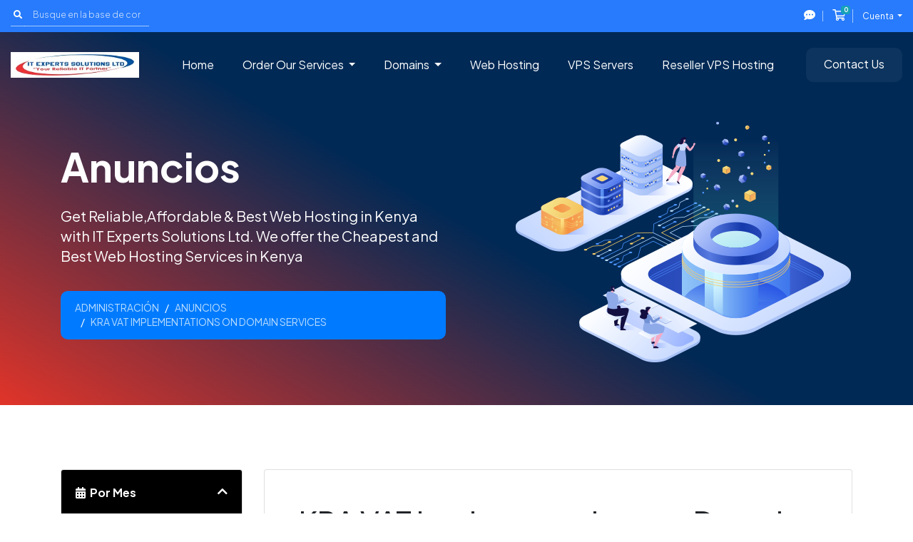

--- FILE ---
content_type: text/html; charset=utf-8
request_url: https://clients.itexperts.co.ke/index.php?rp=%2Fannouncements%2F2%2FKRA-VAT-implementations-on-Domain-Services.html&language=spanish
body_size: 6941
content:
<!doctype html>
<html lang="en">
<head>
    <meta charset="utf-8" />
    <meta name="viewport" content="width=device-width, initial-scale=1, shrink-to-fit=no">
    <title>Anuncios - IT Experts Solutions Ltd</title>
    <!-- Styling -->
<link href="/assets/fonts/css/open-sans-family.css" rel="stylesheet" type="text/css" />
<link href="/templates/twenty-one/css/all.min.css?v=461458" rel="stylesheet">
<link href="/templates/twenty-one/css/theme.min.css?v=461458" rel="stylesheet">
<link href="/assets/css/fontawesome-all.min.css" rel="stylesheet">

    <link href="/templates/resellpress/layouts/wp-04/override04.css" rel="stylesheet">
<script>
    var csrfToken = '7f7fc3caee4f4232375c454c005bb8a647aa3f56',
        markdownGuide = 'Guía de Markdown',
        locale = 'en',
        saved = 'guardado',
        saving = 'guardando',
        whmcsBaseUrl = "";
    </script>
<script src="/templates/twenty-one/js/scripts.min.js?v=461458"></script>

    <script async src="https://www.googletagmanager.com/gtag/js?id=G-CFTH1JWMV7"></script>
<script>
  window.dataLayer = window.dataLayer || [];
  function gtag(){dataLayer.push(arguments);}
  gtag('js', new Date());
  gtag('config', 'G-CFTH1JWMV7', {
  'cookie_domain': 'clients.itexperts.co.ke'
});
</script>

</head>

<body class="primary-bg-color" data-phone-cc-input="1">

    

                    <section class="top-bar-section">
  <div class="container">
    <div class="top-bar">
      <ul class="top-bar-left-content">
        <li class="topbar-search">
          <form method="post" action="/index.php/knowledgebase/search" class="form-inline ml-auto">
<input type="hidden" name="token" value="7f7fc3caee4f4232375c454c005bb8a647aa3f56" />
            <div class="input-group search d-none d-xl-flex">
                <div class="input-group-prepend">
                    <button class="btn btn-default" type="submit">
                        <i class="fas fa-search"></i>
                    </button>
                </div>
                <input class="form-control appended-form-control font-weight-light" type="text" name="search" placeholder="Busque en la base de conocimientos...">
            </div>
          </form>
        </li>
      </ul>
      <ul class="top-bar-right-content">
        <li><a href="#"><i class="fas fa-comment-dots"></i></a></li>
        <li class="nav-item">
          <a class="btn nav-link cart-btn" href="cart.php?a=view">
              <i class="far fa-shopping-cart"></i>
              <span id="cartItemCount" class="badge badge-info">0</span>
              <span class="sr-only">Carro de Pedidos</span>
          </a>
        </li>
            <li menuItemName="Account" class="d-block no-collapse dropdown no-collapse" id="Secondary_Navbar-Account">
        <a class=" dropdown-toggle" data-toggle="dropdown" aria-haspopup="true" aria-expanded="false" href="#">
                        Cuenta
                    </a>
                    <ul class="dropdown-menu dropdown-menu-right">
                                                <li menuItemName="Login" class="dropdown-item" id="Secondary_Navbar-Account-Login">
                        <a href="/clientarea.php" class="dropdown-item px-2 py-0">
                                                        Entrar
                                                    </a>
                    </li>
                                                                <div class="dropdown-divider"></div>
                                                                <li menuItemName="Forgot Password?" class="dropdown-item" id="Secondary_Navbar-Account-Forgot_Password?">
                        <a href="/index.php/password/reset" class="dropdown-item px-2 py-0">
                                                        ¿Perdiste la contraseña?
                                                    </a>
                    </li>
                                        </ul>
            </li>
      </ul>
      
    </div>
  </div>
</section>        
    <header id="header" class="header">
        
        <div class="navbar navbar-light">
            <div class="container">
                            <a class="navbar-brand" href="https://clients.itexperts.co.ke/">
                    <img src="/assets/img/custom_logo/logo.png" alt="Custom Logo">
                </a>
                            
                
                <div class="navbar navbar-expand-xl main-navbar-wrapper">
                    <div class="collapse navbar-collapse" id="mainNavbar">
                        <form method="post" action="/index.php/knowledgebase/search" class="d-xl-none">
<input type="hidden" name="token" value="7f7fc3caee4f4232375c454c005bb8a647aa3f56" />
                            <div class="input-group search w-100 mb-2">
                                <div class="input-group-prepend">
                                    <button class="btn btn-default" type="submit">
                                        <i class="fas fa-search"></i>
                                    </button>
                                </div>
                                <input class="form-control prepended-form-control" type="text" name="search" placeholder="Busque en la base de conocimientos...">
                            </div>
                        </form>
                        <ul class="navbar-nav mr-auto">
                                <li menuItemName="Home" class="d-block no-collapse text-item dropdown-item" id="Primary_Navbar-Home">
        <a class="pr-4" href="/index.php">
                        Home
                    </a>
            </li>
    <li menuItemName="Order Our Services" class="d-block dropdown no-collapse text-item dropdown-item" id="Primary_Navbar-Order_Our_Services">
        <a class="pr-4 dropdown-toggle" data-toggle="dropdown" aria-haspopup="true" aria-expanded="false" href="#">
                        Order Our Services
                    </a>
                    <ul class="dropdown-menu">
                                                <li menuItemName="Shared Web Hosting in Kenya" class="dropdown-item dropdown-item" id="Primary_Navbar-Order_Our_Services-Shared_Web_Hosting_in_Kenya">
                        <a href="/index.php/store/shared-web-hosting-in-kenya" class="dropdown-item px-2 py-0">
                                                        Shared Web Hosting in Kenya
                                                    </a>
                    </li>
                                                                <li menuItemName="VPS Reseller Hosting Kenya" class="dropdown-item dropdown-item" id="Primary_Navbar-Order_Our_Services-VPS_Reseller_Hosting_Kenya">
                        <a href="/index.php/store/vps-reseller-hosting" class="dropdown-item px-2 py-0">
                                                        VPS Reseller Hosting Kenya
                                                    </a>
                    </li>
                                                                <li menuItemName="UnManaged VPS Servers in Kenya" class="dropdown-item dropdown-item" id="Primary_Navbar-Order_Our_Services-UnManaged_VPS_Servers_in_Kenya">
                        <a href="https://clients.itexperts.co.ke/index.php/store/unmanaged-vps-servers-in-kenya" class="dropdown-item px-2 py-0">
                                                        UnManaged VPS Servers in Kenya
                                                    </a>
                    </li>
                                                                <li menuItemName="Managed VPS Servers in Kenya" class="dropdown-item dropdown-item" id="Primary_Navbar-Order_Our_Services-Managed_VPS_Servers_in_Kenya">
                        <a href="https://clients.itexperts.co.ke/index.php/store/vps-servers-in-kenya" class="dropdown-item px-2 py-0">
                                                        Managed VPS Servers in Kenya
                                                    </a>
                    </li>
                                                                <li menuItemName="Web Design in Kenya" class="dropdown-item dropdown-item" id="Primary_Navbar-Order_Our_Services-Web_Design_in_Kenya">
                        <a href="/index.php/store/web-design-in-kenya" class="dropdown-item px-2 py-0">
                                                        Web Design in Kenya
                                                    </a>
                    </li>
                                                                <li menuItemName="SSL Certificates in Kenya" class="dropdown-item dropdown-item" id="Primary_Navbar-Order_Our_Services-SSL_Certificates_in_Kenya">
                        <a href="/index.php/store/ssl-certificates-in-kenya" class="dropdown-item px-2 py-0">
                                                        SSL Certificates in Kenya
                                                    </a>
                    </li>
                                                                <li menuItemName="Register A New Domain" class="dropdown-item dropdown-item" id="Primary_Navbar-Order_Our_Services-Register_A_New_Domain">
                        <a href="https://clients.itexperts.co.ke/cart.php?a=add&amp;domain=register" class="dropdown-item px-2 py-0">
                                                        Register A New Domain
                                                    </a>
                    </li>
                                                                <li menuItemName="Transfer A Domain To Us" class="dropdown-item dropdown-item" id="Primary_Navbar-Order_Our_Services-Transfer_A_Domain_To_Us">
                        <a href="https://clients.itexperts.co.ke/cart.php?a=add&amp;domain=transfer" class="dropdown-item px-2 py-0">
                                                        Transfer A Domain To Us
                                                    </a>
                    </li>
                                        </ul>
            </li>
    <li menuItemName="Domains" class="d-block dropdown no-collapse text-item dropdown-item" id="Primary_Navbar-Domains">
        <a class="pr-4 dropdown-toggle" data-toggle="dropdown" aria-haspopup="true" aria-expanded="false" href="#">
                        Domains
                    </a>
                    <ul class="dropdown-menu">
                                                <li menuItemName="Register A New Domain" class="dropdown-item dropdown-item" id="Primary_Navbar-Domains-Register_A_New_Domain">
                        <a href="https://clients.itexperts.co.ke/cart.php?a=add&amp;domain=register" class="dropdown-item px-2 py-0">
                                                        Register A New Domain
                                                    </a>
                    </li>
                                                                <li menuItemName="Transfer Domains To Us" class="dropdown-item dropdown-item" id="Primary_Navbar-Domains-Transfer_Domains_To_Us">
                        <a href="https://clients.itexperts.co.ke/cart.php?a=add&amp;domain=transfer" class="dropdown-item px-2 py-0">
                                                        Transfer Domains To Us
                                                    </a>
                    </li>
                                        </ul>
            </li>
    <li menuItemName="Web Hosting" class="d-block text-item dropdown-item" id="Primary_Navbar-Web_Hosting">
        <a class="pr-4" href="https://clients.itexperts.co.ke/index.php/store/shared-web-hosting-in-kenya">
                        Web Hosting
                    </a>
            </li>
    <li menuItemName="VPS Servers" class="d-block text-item dropdown-item" id="Primary_Navbar-VPS_Servers">
        <a class="pr-4" href="https://clients.itexperts.co.ke/index.php/store/unmanaged-vps-servers-in-kenya">
                        VPS Servers
                    </a>
            </li>
    <li menuItemName="Reseller VPS Hosting" class="d-block text-item dropdown-item" id="Primary_Navbar-Reseller_VPS_Hosting">
        <a class="pr-4" href="https://clients.itexperts.co.ke/index.php/store/vps-reseller-hosting">
                        Reseller VPS Hosting
                    </a>
            </li>
    <li menuItemName="Contact Us" class="d-block text-item dropdown-item" id="Primary_Navbar-Contact_Us">
        <a class="pr-4" href="/contact.php">
                        Contact Us
                    </a>
            </li>
    <li class="d-none dropdown collapsable-dropdown">
        <a class="dropdown-toggle" href="#" id="navbarDropdownMenu" role="button" data-toggle="dropdown" aria-haspopup="true" aria-expanded="false">
            Más
        </a>
        <ul class="collapsable-dropdown-menu dropdown-menu" aria-labelledby="navbarDropdownMenu">
        </ul>
    </li>
                        </ul>
                                            </div>
                   
                </div>
                <ul class="navbar-nav toolbar d-xl-none">
                    <li class="nav-item ml-3 d-xl-none">
                        <button class="btn nav-link" type="button" data-toggle="collapse" data-target="#mainNavbar">
                            <span class="fas fa-bars"></span>
                        </button>
                    </li>
                </ul>
            </div>
        </div>
        
    </header>
   
        <section class="hostiko-banner-whmcs">
    <nav class="master-breadcrumb" aria-label="breadcrumb">
        <div class="container">
            <div class="row align-items-center">
                <div class="col-lg-6 col-12">
                    <div class="column-text">
                        <h1 class="title-heading">Anuncios</h1>
                        <p class="title-text">Get Reliable,Affordable & Best Web Hosting in Kenya with IT Experts Solutions Ltd. We offer the Cheapest and Best Web Hosting Services in Kenya</p>
                        <ol class="breadcrumb">
            <li class="breadcrumb-item">
            <a href="https://clients.itexperts.co.ke">            Administración
            </a>        </li>
            <li class="breadcrumb-item">
            <a href="/index.php/announcements">            Anuncios
            </a>        </li>
            <li class="breadcrumb-item active" aria-current="page">
                        KRA VAT implementations on Domain Services
                    </li>
    </ol>
                    </div>
                </div>
                <div class="col-lg-6 col-12">
                    <div class="image">
                        <figure class="banner-image mb-0">
                            <img src="/templates/resellpress/layouts/wp-04/assets/images/banner-image04.png"/>
                        </figure>
                    </div>
                </div>
            </div>
        </div>
    </nav>
    
        <script type="text/javascript">
            const queryParams = new URLSearchParams(window.location.search);
            var page_login_temp= queryParams.get('rp');
            if(page_login_temp == '/login'){
                $(".breadcrumb").append('<li class="breadcrumb-item active" aria-current="page">Login</li>')
            }
            
        </script>
    
</section>  
    
        
 
    <section id="main-body">
        <div class="container">
            <div class="row">

                            <div class="col-lg-4 col-xl-3 ">
                    <div class="sidebar">
                            <div menuItemName="Announcements Months" class="mb-3 card card-sidebar d-none d-md-block">
        <div class="card-header">
            <h3 class="card-title m-0">
                <i class="fas fa-calendar-alt"></i>&nbsp;                Por Mes
                                <i class="fas fa-chevron-up card-minimise float-right"></i>
            </h3>
        </div>
        <div class="collapsable-card-body">
                                        <div class="list-group list-group-flush d-md-flex" role="tablist">
                                                                        <a menuItemName="Julio 2025"
                               href="/index.php/announcements/view/2025-07"
                               class="list-group-item list-group-item-action"
                                                                                                                                                           id="Primary_Sidebar-Announcements_Months-Julio_2025"
                            >
                                <div class="sidebar-menu-item-wrapper">
                                                                        <div class="sidebar-menu-item-label">
                                        Julio 2025
                                    </div>
                                                                    </div>
                            </a>
                                                                                                <a menuItemName="nov 2023"
                               href="/index.php/announcements/view/2023-11"
                               class="list-group-item list-group-item-action"
                                                                                                                                                           id="Primary_Sidebar-Announcements_Months-nov_2023"
                            >
                                <div class="sidebar-menu-item-wrapper">
                                                                        <div class="sidebar-menu-item-label">
                                        nov 2023
                                    </div>
                                                                    </div>
                            </a>
                                                                                                <a menuItemName="Older"
                               href="/index.php/announcements/view/older"
                               class="list-group-item list-group-item-action"
                                                                                                                                                           id="Primary_Sidebar-Announcements_Months-Older"
                            >
                                <div class="sidebar-menu-item-wrapper">
                                                                        <div class="sidebar-menu-item-label">
                                        Anuncios Antiguos...
                                    </div>
                                                                    </div>
                            </a>
                                                                                                <a menuItemName="RSS Feed"
                               href="/index.php/announcements/rss"
                               class="list-group-item list-group-item-action"
                                                                                                                                                           id="Primary_Sidebar-Announcements_Months-RSS_Feed"
                            >
                                <div class="sidebar-menu-item-wrapper">
                                                                            <div class="sidebar-menu-item-icon-wrapper">
                                                                                        <i class="fas fa-rss icon-rss sidebar-menu-item-icon"></i>
                                        </div>
                                                                        <div class="sidebar-menu-item-label">
                                        Ver RSS
                                    </div>
                                                                    </div>
                            </a>
                                                            </div>
                    </div>
            </div>
                    <div class="card d-block d-md-none bg-light">
            <div class="card-header">
                <h3 class="card-title">
                    <i class="fas fa-calendar-alt"></i>&nbsp;                    Por Mes
                                    </h3>
            </div>
            <div class="card-body">
                <form role="form">
                    <select class="form-control" onchange="selectChangeNavigate(this)">
                                                    <option menuItemName="Julio 2025" value="/index.php/announcements/view/2025-07" class="list-group-item list-group-item-action" >
                                Julio 2025
                                                            </option>
                                                    <option menuItemName="nov 2023" value="/index.php/announcements/view/2023-11" class="list-group-item list-group-item-action" >
                                nov 2023
                                                            </option>
                                                    <option menuItemName="Older" value="/index.php/announcements/view/older" class="list-group-item list-group-item-action" >
                                Anuncios Antiguos...
                                                            </option>
                                                    <option menuItemName="RSS Feed" value="/index.php/announcements/rss" class="list-group-item list-group-item-action" >
                                Ver RSS
                                                            </option>
                                            </select>
                </form>
            </div>
                    </div>
                        </div>
                                            <div class="d-none d-lg-block sidebar">
                                <div menuItemName="Support" class="mb-3 card card-sidebar">
        <div class="card-header">
            <h3 class="card-title m-0">
                <i class="far fa-life-ring"></i>&nbsp;                Soporte
                                <i class="fas fa-chevron-up card-minimise float-right"></i>
            </h3>
        </div>
        <div class="collapsable-card-body">
                                        <div class="list-group list-group-flush d-md-flex" role="tablist">
                                                                        <a menuItemName="Support Tickets"
                               href="/supporttickets.php"
                               class="list-group-item list-group-item-action"
                                                                                                                                                           id="Secondary_Sidebar-Support-Support_Tickets"
                            >
                                <div class="sidebar-menu-item-wrapper">
                                                                            <div class="sidebar-menu-item-icon-wrapper">
                                                                                        <i class="fas fa-ticket-alt fa-fw sidebar-menu-item-icon"></i>
                                        </div>
                                                                        <div class="sidebar-menu-item-label">
                                        Mis Tickets de Soporte
                                    </div>
                                                                    </div>
                            </a>
                                                                                                <a menuItemName="Announcements"
                               href="/index.php/announcements"
                               class="list-group-item list-group-item-action active"
                                                                                                                                                           id="Secondary_Sidebar-Support-Announcements"
                            >
                                <div class="sidebar-menu-item-wrapper">
                                                                            <div class="sidebar-menu-item-icon-wrapper">
                                                                                        <i class="fas fa-list fa-fw sidebar-menu-item-icon"></i>
                                        </div>
                                                                        <div class="sidebar-menu-item-label">
                                        Anuncios
                                    </div>
                                                                    </div>
                            </a>
                                                                                                <a menuItemName="Knowledgebase"
                               href="/index.php/knowledgebase"
                               class="list-group-item list-group-item-action"
                                                                                                                                                           id="Secondary_Sidebar-Support-Knowledgebase"
                            >
                                <div class="sidebar-menu-item-wrapper">
                                                                            <div class="sidebar-menu-item-icon-wrapper">
                                                                                        <i class="fas fa-info-circle fa-fw sidebar-menu-item-icon"></i>
                                        </div>
                                                                        <div class="sidebar-menu-item-label">
                                        Preguntas Frecuentes - FAQ
                                    </div>
                                                                    </div>
                            </a>
                                                                                                <a menuItemName="Downloads"
                               href="/index.php/download"
                               class="list-group-item list-group-item-action"
                                                                                                                                                           id="Secondary_Sidebar-Support-Downloads"
                            >
                                <div class="sidebar-menu-item-wrapper">
                                                                            <div class="sidebar-menu-item-icon-wrapper">
                                                                                        <i class="fas fa-download fa-fw sidebar-menu-item-icon"></i>
                                        </div>
                                                                        <div class="sidebar-menu-item-label">
                                        Descargas
                                    </div>
                                                                    </div>
                            </a>
                                                                                                <a menuItemName="Network Status"
                               href="/serverstatus.php"
                               class="list-group-item list-group-item-action"
                                                                                                                                                           id="Secondary_Sidebar-Support-Network_Status"
                            >
                                <div class="sidebar-menu-item-wrapper">
                                                                            <div class="sidebar-menu-item-icon-wrapper">
                                                                                        <i class="fas fa-rocket fa-fw sidebar-menu-item-icon"></i>
                                        </div>
                                                                        <div class="sidebar-menu-item-label">
                                        Estado de la Red
                                    </div>
                                                                    </div>
                            </a>
                                                                                                <a menuItemName="Open Ticket"
                               href="/submitticket.php"
                               class="list-group-item list-group-item-action"
                                                                                                                                                           id="Secondary_Sidebar-Support-Open_Ticket"
                            >
                                <div class="sidebar-menu-item-wrapper">
                                                                            <div class="sidebar-menu-item-icon-wrapper">
                                                                                        <i class="fas fa-comments fa-fw sidebar-menu-item-icon"></i>
                                        </div>
                                                                        <div class="sidebar-menu-item-label">
                                        Abrir Ticket
                                    </div>
                                                                    </div>
                            </a>
                                                            </div>
                    </div>
            </div>
                            </div>
                                    </div>
                        <div class="col-lg-8 col-xl-9 primary-content">




<div class="card">
    <div class="card-body extra-padding">
        <h1>
            KRA VAT implementations on Domain Services
                            <div class="float-right">
                    <a href="https://twitter.com/share" class="twitter-share-button" data-count="vertical" data-size="large" data-via="https://twitter.com/itexpertssolut">
                        Tweet
                    </a>
                    <script src="https://platform.twitter.com/widgets.js"></script>
                </div>
                    </h1>

        <ul class="list-inline">
            <li class="list-inline-item text-muted pr-3">
                <i class="far fa-calendar-alt fa-fw"></i>
                Miércoles, 8º Noviembre, 2023
            </li>
            <li class="list-inline-item text-muted pr-3">
                <i class="far fa-clock fa-fw"></i>
                15:14pm
            </li>
        </ul>

        <div class="py-5">
            <p>Dear Client,</p>
<p>Starting 1/11/2023, all domains are to be VAT charged to abide by the new KRA VAT terms.</p>
<p>Thanks For your understanding.</p>
<p>Kind regards</p>
        </div>

                    <div id="fb-root"></div>
            <script>
                (function(d, s, id) {
                    var js, fjs = d.getElementsByTagName(s)[0];
                    if (d.getElementById(id)) {
                        return;
                    }
                    js = d.createElement(s);
                    js.id = id;
                    js.src = "//connect.facebook.net/en_US/all.js#xfbml=1";
                    fjs.parentNode.insertBefore(js, fjs);
                }(document, 'script', 'facebook-jssdk'));
            </script>
            <div class="fb-like" data-href="https://clients.itexperts.co.ke/index.php/announcements/2/KRA-VAT-implementations-on-Domain-Services.html" data-send="true" data-width="450" data-show-faces="true" data-action="recommend">
            </div>
            </div>
</div>

    <div class="card">
        <div class="card-body p-5">
            <div id="fb-root">
            </div>
            <script>
                (function(d, s, id) {
                    var js, fjs = d.getElementsByTagName(s)[0];
                    if (d.getElementById(id)) {
                        return;
                    }
                    js = d.createElement(s);
                    js.id = id;
                    js.src = "//connect.facebook.net/en_US/all.js#xfbml=1";
                    fjs.parentNode.insertBefore(js, fjs);
                }(document, 'script', 'facebook-jssdk'));
            </script>
            <fb:comments href="https://clients.itexperts.co.ke/index.php/announcements/2/KRA-VAT-implementations-on-Domain-Services.html" num_posts="5" width="100%"></fb:comments>
        </div>
    </div>

<a href="/index.php/announcements" class="btn btn-default px-4">
    &laquo; Atrás
</a>



                    </div>

                    </div>
                                            <div class="d-md-none col-md-3 sidebar sidebar-secondary">
                                <div menuItemName="Support" class="mb-3 card card-sidebar">
        <div class="card-header">
            <h3 class="card-title m-0">
                <i class="far fa-life-ring"></i>&nbsp;                Soporte
                                <i class="fas fa-chevron-up card-minimise float-right"></i>
            </h3>
        </div>
        <div class="collapsable-card-body">
                                        <div class="list-group list-group-flush d-md-flex" role="tablist">
                                                                        <a menuItemName="Support Tickets"
                               href="/supporttickets.php"
                               class="list-group-item list-group-item-action"
                                                                                                                                                           id="Secondary_Sidebar-Support-Support_Tickets"
                            >
                                <div class="sidebar-menu-item-wrapper">
                                                                            <div class="sidebar-menu-item-icon-wrapper">
                                                                                        <i class="fas fa-ticket-alt fa-fw sidebar-menu-item-icon"></i>
                                        </div>
                                                                        <div class="sidebar-menu-item-label">
                                        Mis Tickets de Soporte
                                    </div>
                                                                    </div>
                            </a>
                                                                                                <a menuItemName="Announcements"
                               href="/index.php/announcements"
                               class="list-group-item list-group-item-action active"
                                                                                                                                                           id="Secondary_Sidebar-Support-Announcements"
                            >
                                <div class="sidebar-menu-item-wrapper">
                                                                            <div class="sidebar-menu-item-icon-wrapper">
                                                                                        <i class="fas fa-list fa-fw sidebar-menu-item-icon"></i>
                                        </div>
                                                                        <div class="sidebar-menu-item-label">
                                        Anuncios
                                    </div>
                                                                    </div>
                            </a>
                                                                                                <a menuItemName="Knowledgebase"
                               href="/index.php/knowledgebase"
                               class="list-group-item list-group-item-action"
                                                                                                                                                           id="Secondary_Sidebar-Support-Knowledgebase"
                            >
                                <div class="sidebar-menu-item-wrapper">
                                                                            <div class="sidebar-menu-item-icon-wrapper">
                                                                                        <i class="fas fa-info-circle fa-fw sidebar-menu-item-icon"></i>
                                        </div>
                                                                        <div class="sidebar-menu-item-label">
                                        Preguntas Frecuentes - FAQ
                                    </div>
                                                                    </div>
                            </a>
                                                                                                <a menuItemName="Downloads"
                               href="/index.php/download"
                               class="list-group-item list-group-item-action"
                                                                                                                                                           id="Secondary_Sidebar-Support-Downloads"
                            >
                                <div class="sidebar-menu-item-wrapper">
                                                                            <div class="sidebar-menu-item-icon-wrapper">
                                                                                        <i class="fas fa-download fa-fw sidebar-menu-item-icon"></i>
                                        </div>
                                                                        <div class="sidebar-menu-item-label">
                                        Descargas
                                    </div>
                                                                    </div>
                            </a>
                                                                                                <a menuItemName="Network Status"
                               href="/serverstatus.php"
                               class="list-group-item list-group-item-action"
                                                                                                                                                           id="Secondary_Sidebar-Support-Network_Status"
                            >
                                <div class="sidebar-menu-item-wrapper">
                                                                            <div class="sidebar-menu-item-icon-wrapper">
                                                                                        <i class="fas fa-rocket fa-fw sidebar-menu-item-icon"></i>
                                        </div>
                                                                        <div class="sidebar-menu-item-label">
                                        Estado de la Red
                                    </div>
                                                                    </div>
                            </a>
                                                                                                <a menuItemName="Open Ticket"
                               href="/submitticket.php"
                               class="list-group-item list-group-item-action"
                                                                                                                                                           id="Secondary_Sidebar-Support-Open_Ticket"
                            >
                                <div class="sidebar-menu-item-wrapper">
                                                                            <div class="sidebar-menu-item-icon-wrapper">
                                                                                        <i class="fas fa-comments fa-fw sidebar-menu-item-icon"></i>
                                        </div>
                                                                        <div class="sidebar-menu-item-label">
                                        Abrir Ticket
                                    </div>
                                                                    </div>
                            </a>
                                                            </div>
                    </div>
            </div>
                            </div>
                                    <div class="clearfix"></div>
            </div>
        </div>
    </section>
    
            <!--Footer Section Starts Here-->

<section class="footer-section">
    <div class="container">
        <div class="upper_portion">
            <a href="./index.html">
                <figure class="footer-logo mb-0">
                    <img src="/templates/resellpress/layouts/wp-04/assets/images/logoit.png"/>
                </figure>
            </a>
            <ul class="list-unstyled mb-0">
                <li><img src="/templates/resellpress/layouts/wp-04/assets/images/footer-tag104.png"/></li>
                <li><img src="/templates/resellpress/layouts/wp-04/assets/images/footer-tag204.png"/></li>
                <li><img src="/templates/resellpress/layouts/wp-04/assets/images/footer-tag304.png"/></li>
            </ul>
        </div>
        <hr>
        <div class="middle_portion">
            <div class="row">
                <div class="col-lg-3 col-md-3 col-sm-6 col-6 order-md-1 order-1">
                    <div class="links service_list">
                        <h4>Our Services</h4>
                        <ul class="list-unstyled mb-0">
                            <li><a href="https://clients.itexperts.co.ke/index.php/store/shared-web-hosting-in-kenya">Web Hosting Services</a></li>
                            <li><a href="https://clients.itexperts.co.ke/index.php/store/vps-servers-in-kenya">Managed VPS Servers Kenya</a></li>
                            <li><a href="https://clients.itexperts.co.ke/index.php/store/unmanaged-vps-servers-in-kenya">Unmanaged VPS Servers Kenya</a></li>
                            <li><a href="https://clients.itexperts.co.ke/index.php/store/ssl-certificates-in-kenya">SSL Certificates Kenya</a></li>
                        </ul>
                    </div>
                </div>
                <div class="col-lg-3 col-md-2 col-sm-6 col-6 order-md-2 order-3">
                    <div class="links about_list">
                        <h4>Quick Links</h4>
                        <ul class="list-unstyled mb-0">
                            <li><a href="https://clients.itexperts.co.ke/cart.php?a=add&domain=register">Buy Domains</a></li>
                            <li><a href="https://clients.itexperts.co.ke/cart.php?a=add&domain=transfer">Transfer Domains</a></li>
                            <li><a href="https://www.itexperts.co.ke/contact">Contact Us</a></li>
                            <li><a href="https://www.itexperts.co.ke/about-us">About Us</a></li>
                        </ul>
                    </div>
                </div>
                <div class="col-lg-3 col-md-3 col-sm-6 col-6 order-md-3 order-4">
                    <div class="links community_list">
                        <h4>Resources</h4>
                        <ul class="list-unstyled mb-0">
                            <li><a href="https://clients.itexperts.co.ke/index.php/login">Login to Account</a></li>
                            <li><a href="https://clients.itexperts.co.ke/submitticket.php">Request Support</a></li>
                            <li><a href="https://www.itexperts.co.ke/privacy-policy/">Privacy Policy</a></li>
                            <li><a href="https://www.itexperts.co.ke/terms-conditions/">Terms & Conditions</a></li>
                        </ul>
                    </div>
                </div>
                <div class="col-lg-3 col-md-4 col-sm-6 col-6 order-md-4 order-2">
                    <div class="links address_list">
                        <h4>Contact Us</h4>
                        <ul class="list-unstyled mb-0">
                            <li class="text">
                                <i class="fas fa-map-marker-alt"></i>
                                <a href="https://www.itexperts/contacts" class="address text-decoration-none">
                                    Nairobi CBD , Information House, 5th Floor RM 524A, near Afya Centre
                                </a>
                            </li>
                            <li class="text">
                                <i class="fas fa-envelope"></i>
                                <a href="mailto:info@itexperts.co.ke" class="text-decoration-none">info@itexperts.co.ke</a>
                            </li>
                            <li class="text">
                                <i class="fas fa-phone-alt"></i>
                                <a href="tel:+254797666588" class="text-decoration-none">+254 797 666 588</a>
                            </li>
                        </ul>
                    </div>
                </div>
            </div>
        </div>
    </div>
</section>

        <!--Footer Section Ends Here-->
    <footer id="footer" class="footer">
        <div class="container">
            <ul class="list-inline mb-7 text-center float-lg-right">
                    <li class="list-inline-item">
        <a class="btn btn-icon mb-1" href="https://www.facebook.com/https://www.facebook.com/itexpertssolutionsltd/" target="_blank">
            <i class="fab fa-facebook-f"></i>
        </a>
    </li>
    <li class="list-inline-item">
        <a class="btn btn-icon mb-1" href="https://www.linkedin.com/company/https://www.linkedin.com/company/it-experts-solutions-ltd" target="_blank">
            <i class="fab fa-linkedin"></i>
        </a>
    </li>
    <li class="list-inline-item">
        <a class="btn btn-icon mb-1" href="https://www.twitter.com/https://twitter.com/itexpertssolut" target="_blank">
            <i class="fab fa-twitter"></i>
        </a>
    </li>
    <li class="list-inline-item">
        <a class="btn btn-icon mb-1" href="https://wa.me/+254797666588" target="_blank">
            <i class="fab fa-whatsapp"></i>
        </a>
    </li>

                                    <li class="list-inline-item">
                        <button type="button" class="btn" data-toggle="modal" data-target="#modalChooseLanguage">
                            <div class="d-inline-block align-middle">
                                <div class="iti-flag es"></div>
                            </div>
                            Español
                            /
                            
                            KES
                        </button>
                    </li>
                            </ul>

            <ul class="nav justify-content-center justify-content-lg-start mb-7">
                <li class="nav-item">
                    <a class="nav-link" href="/contact.php">
                        Contáctenos
                    </a>
                </li>
                            </ul>

            <p class="copyright mb-0">
                Copyright &copy; 2026 IT Experts Solutions Ltd. Todos los derechos reservados.
            </p>
        </div>
    </footer>

    <div id="fullpage-overlay" class="w-hidden">
        <div class="outer-wrapper">
            <div class="inner-wrapper">
                <img src="/assets/img/overlay-spinner.svg">
                <br>
                <span class="msg"></span>
            </div>
        </div>
    </div>

    <div class="modal system-modal fade" id="modalAjax" tabindex="-1" role="dialog" aria-hidden="true">
        <div class="modal-dialog">
            <div class="modal-content">
                <div class="modal-header">
                    <h5 class="modal-title"></h5>
                    <button type="button" class="close" data-dismiss="modal">
                        <span aria-hidden="true">&times;</span>
                        <span class="sr-only">Cerrar</span>
                    </button>
                </div>
                <div class="modal-body">
                    Cargando...
                </div>
                <div class="modal-footer">
                    <div class="float-left loader">
                        <i class="fas fa-circle-notch fa-spin"></i>
                        Cargando...
                    </div>
                    <button type="button" class="btn btn-default" data-dismiss="modal">
                        Cerrar
                    </button>
                    <button type="button" class="btn btn-primary modal-submit">
                        Enviar
                    </button>
                </div>
            </div>
        </div>
    </div>

    <form method="get" action="/index.php?rp=%2Fannouncements%2F2%2FKRA-VAT-implementations-on-Domain-Services.html&">
        <div class="modal modal-localisation" id="modalChooseLanguage" tabindex="-1" role="dialog">
            <div class="modal-dialog modal-lg" role="document">
                <div class="modal-content">
                    <div class="modal-body">
                        <button type="button" class="close text-light" data-dismiss="modal" aria-label="Close">
                            <span aria-hidden="true">&times;</span>
                        </button>

                                                    <h5 class="h5 pt-5 pb-3">Cambiar Lenguaje</h5>
                            <div class="row item-selector">
                            <input type="hidden" name="language" value="">
                                                                    <div class="col-4">
                                        <a href="#" class="item" data-value="arabic">
                                            العربية
                                        </a>
                                    </div>
                                                                    <div class="col-4">
                                        <a href="#" class="item" data-value="azerbaijani">
                                            Azerbaijani
                                        </a>
                                    </div>
                                                                    <div class="col-4">
                                        <a href="#" class="item" data-value="catalan">
                                            Català
                                        </a>
                                    </div>
                                                                    <div class="col-4">
                                        <a href="#" class="item" data-value="chinese">
                                            中文
                                        </a>
                                    </div>
                                                                    <div class="col-4">
                                        <a href="#" class="item" data-value="croatian">
                                            Hrvatski
                                        </a>
                                    </div>
                                                                    <div class="col-4">
                                        <a href="#" class="item" data-value="czech">
                                            Čeština
                                        </a>
                                    </div>
                                                                    <div class="col-4">
                                        <a href="#" class="item" data-value="danish">
                                            Dansk
                                        </a>
                                    </div>
                                                                    <div class="col-4">
                                        <a href="#" class="item" data-value="dutch">
                                            Nederlands
                                        </a>
                                    </div>
                                                                    <div class="col-4">
                                        <a href="#" class="item" data-value="english">
                                            English
                                        </a>
                                    </div>
                                                                    <div class="col-4">
                                        <a href="#" class="item" data-value="estonian">
                                            Estonian
                                        </a>
                                    </div>
                                                                    <div class="col-4">
                                        <a href="#" class="item" data-value="farsi">
                                            Persian
                                        </a>
                                    </div>
                                                                    <div class="col-4">
                                        <a href="#" class="item" data-value="french">
                                            Français
                                        </a>
                                    </div>
                                                                    <div class="col-4">
                                        <a href="#" class="item" data-value="german">
                                            Deutsch
                                        </a>
                                    </div>
                                                                    <div class="col-4">
                                        <a href="#" class="item" data-value="hebrew">
                                            עברית
                                        </a>
                                    </div>
                                                                    <div class="col-4">
                                        <a href="#" class="item" data-value="hungarian">
                                            Magyar
                                        </a>
                                    </div>
                                                                    <div class="col-4">
                                        <a href="#" class="item" data-value="italian">
                                            Italiano
                                        </a>
                                    </div>
                                                                    <div class="col-4">
                                        <a href="#" class="item" data-value="macedonian">
                                            Macedonian
                                        </a>
                                    </div>
                                                                    <div class="col-4">
                                        <a href="#" class="item" data-value="norwegian">
                                            Norwegian
                                        </a>
                                    </div>
                                                                    <div class="col-4">
                                        <a href="#" class="item" data-value="portuguese-br">
                                            Português
                                        </a>
                                    </div>
                                                                    <div class="col-4">
                                        <a href="#" class="item" data-value="portuguese-pt">
                                            Português
                                        </a>
                                    </div>
                                                                    <div class="col-4">
                                        <a href="#" class="item" data-value="romanian">
                                            Română
                                        </a>
                                    </div>
                                                                    <div class="col-4">
                                        <a href="#" class="item" data-value="russian">
                                            Русский
                                        </a>
                                    </div>
                                                                    <div class="col-4">
                                        <a href="#" class="item active" data-value="spanish">
                                            Español
                                        </a>
                                    </div>
                                                                    <div class="col-4">
                                        <a href="#" class="item" data-value="swedish">
                                            Svenska
                                        </a>
                                    </div>
                                                                    <div class="col-4">
                                        <a href="#" class="item" data-value="turkish">
                                            Türkçe
                                        </a>
                                    </div>
                                                                    <div class="col-4">
                                        <a href="#" class="item" data-value="ukranian">
                                            Українська
                                        </a>
                                    </div>
                                                            </div>
                                                                            <p class="h5 pt-5 pb-3">Elegir Divisa</p>
                            <div class="row item-selector">
                                <input type="hidden" name="currency" value="">
                                                                    <div class="col-4">
                                        <a href="#" class="item" data-value="5">
                                             USD
                                        </a>
                                    </div>
                                                                    <div class="col-4">
                                        <a href="#" class="item active" data-value="2">
                                             KES
                                        </a>
                                    </div>
                                                            </div>
                                            </div>
                    <div class="modal-footer">
                        <button type="submit" class="btn btn-default">Aplicar</button>
                    </div>
                </div>
            </div>
        </div>
    </form>

    
    <form action="#" id="frmGeneratePassword">
    <div class="modal fade" id="modalGeneratePassword">
        <div class="modal-dialog">
            <div class="modal-content">
                <div class="modal-header bg-primary text-white">
                    <h4 class="modal-title">
                        Generar contraseña
                    </h4>
                    <button type="button" class="close" data-dismiss="modal" aria-label="Close">
                        <span aria-hidden="true">&times;</span>
                    </button>
                </div>
                <div class="modal-body">
                    <div class="alert alert-danger w-hidden" id="generatePwLengthError">
                        La longitud de la contraseña debe estar entre 8 y 64 caracteres
                    </div>
                    <div class="form-group row">
                        <label for="generatePwLength" class="col-sm-4 col-form-label">Longitud de contraseña</label>
                        <div class="col-sm-8">
                            <input type="number" min="8" max="64" value="12" step="1" class="form-control input-inline input-inline-100" id="inputGeneratePasswordLength">
                        </div>
                    </div>
                    <div class="form-group row">
                        <label for="generatePwOutput" class="col-sm-4 col-form-label">Contraseña generada</label>
                        <div class="col-sm-8">
                            <input type="text" class="form-control" id="inputGeneratePasswordOutput">
                        </div>
                    </div>
                    <div class="row">
                        <div class="col-sm-8 offset-sm-4">
                            <button type="submit" class="btn btn-default btn-sm">
                                <i class="fas fa-plus fa-fw"></i>
                                Generar nueva contraseña
                            </button>
                            <button type="button" class="btn btn-default btn-sm copy-to-clipboard" data-clipboard-target="#inputGeneratePasswordOutput">
                                <img src="/assets/img/clippy.svg" alt="Copy to clipboard" width="15">
                                Copiar
                            </button>
                        </div>
                    </div>
                </div>
                <div class="modal-footer">
                    <button type="button" class="btn btn-default" data-dismiss="modal">
                        Cerrar
                    </button>
                    <button type="button" class="btn btn-primary" id="btnGeneratePasswordInsert" data-clipboard-target="#inputGeneratePasswordOutput">
                        Copiar al portapapeles e insertar
                    </button>
                </div>
            </div>
        </div>
    </div>
</form>

    <!--Start of Tawk.to Script-->
<script type="text/javascript">
var Tawk_API=Tawk_API||{}, Tawk_LoadStart=new Date();
(function(){
var s1=document.createElement("script"),s0=document.getElementsByTagName("script")[0];
s1.async=true;
s1.src='https://embed.tawk.to/62cbcb9d7b967b117998f20e/1g7m16og0';
s1.charset='UTF-8';
s1.setAttribute('crossorigin','*');
s0.parentNode.insertBefore(s1,s0);
})();
</script>
<!--End of Tawk.to Script-->


</body>
</html>


--- FILE ---
content_type: text/css
request_url: https://clients.itexperts.co.ke/templates/resellpress/layouts/wp-04/override04.css
body_size: 10395
content:
/* @import url('https://fonts.googleapis.com/css2?family=Inter:wght@100;200;300;400;500;600;700;800;900&family=Playfair+Display:ital,wght@0,400..900;1,400..900&display=swap'); */
@import url('https://fonts.googleapis.com/css2?family=Plus+Jakarta+Sans:ital,wght@0,200..800;1,200..800&display=swap');


:root{
    /* Same in all */
    --global--color-primary:#000000;
    --global--color-accent:#050505;
    --global--color-black:#000000;
    --global--color-white:#ffffff;
    --global--color-text:#555555;
    --global--color-very-light-gray:#e5e5e5;
    --global--color-grayish-blue:#b7bcc4;
    --global--color-strong-cyan:#70f3d2;
    --global--color-strong-red: #EC4343;
    --global--color-vivid-yellow: #57DBEE;
    --global--color-dark-grayish-cyan:#555555;
    --global--color-moderate-lime-green: #4383EC;
    --global--color-very-dark-desaturated-blue: #212121;
    --global--color-very-light-gray-mostly-white:#f9f9f9;
    --global--color-very-dark-black-blue:#0c2a3f;
    /* Change */
    /* --global--color-bright-blue:#4383EC; */
    --global--color-copyright-border:#E5E8F0;
    --global--color-very-dark-magenta:#121112;
    --global--color-border:#D9D9D9;
    --global--color-dark-gray:#007bff;
    --global--color-light-grayish-blue:#F2EEED;
    --global--color-light-grayish-orange:#00238a;
    --global--color-light-blue:#B9DBFF;
    --global--color-top-bar-blue:#277bfc;
    --global--color-dark-blue:#00238a;
    --global--color-bright-blue:#007bff;
    --global--color-icon:#277bfc;
    --global--color-background-color:#001328;
    --global--button-border-radius: 10px;
    --global--box-border-radius: 10px;
    --global--social-icon-border-radius: 10px;
    --global--dropdown-border-radius: 10px;
    --global--border-all-side: 1px solid rgba(255 255 255 / 60%);
    --dark--red-color: #e13429;
    --dark--blue-color: #002955;
    --primary--color: #000;
    --secondary--color: #fff;
    --text--color: #666;
    --accent--color:#007bff;
    --grey-color:#f2f8ff;
    --dark--black-color:#000c18;
    --dark--red-color:#e13429;
    --dark--blue-color:#002955;
    --light--red-color:#f2eeed;
    /* --global--border-all-side: 1px solid rgba(255,255,255,0.25); */
}

body{
    /* font-family: 'Inter', sans-serif; */
    font-family: "Plus Jakarta Sans", sans-serif;
}

h3{
    font-size: 32px;
    line-height: 40px;
    font-weight: 700;
}
h4{
    font-size: 24px;
    line-height: 30px;
    font-weight: 600;    
}
.text-size-14{
    font-size: 14px;
    line-height: 24px;
    font-weight: 400;
}
.text-size-16{
    font-size: 16px;
    line-height: 26px;
    font-weight: 400;
}
.text-size-18{
    font-size: 18px;
    line-height: 26px;
    font-weight: 400;
}
.btn{
    border-radius: var(--global--button-border-radius);
}
.top-bar-section{background: var(--global--color-top-bar-blue);}
.top-bar-section .top-bar{display: flex; justify-content: space-between; align-items: center;}
.top-bar-section .top-bar ul{padding-left: 0; margin: 5px 0px 10px 0px; }
.top-bar-section .top-bar ul li{
    list-style: none; display: inline-block;  
}
.top-bar-section .top-bar ul .dropdown-item a{ 
    color: var(--global--color-black); 
}
.top-bar-section .top-bar ul li a{ 
    border-right: 1px solid rgba(255 255 255 / 60%); 
}

.top-bar-section .top-bar ul li a{
    color: var(--global--color-white);
    padding: 0 10px;
    font-size: 12px;
    font-weight: 400;
}
.top-bar-section .top-bar ul li a:hover{
    text-decoration: none;
}
.topbar-search .btn:hover {
    background-color: transparent !important;
    border-bottom: 1px solid rgba(255 255 255 / 60%) !important; 
}
.top-bar-section .top-bar ul li:last-child a{padding-right: 0; border-right: none;}
/* .top-bar-section .top-bar ul li :last-child{border-right: none;} */
.top-bar-section .top-bar ul li:first-child a{padding-left: 0;}
.top-bar-section .btn:focus{
    background-color: transparent !important;
    border-bottom: 1px solid rgba(255 255 255 / 60%) !important;
}
.top-bar-section input::-webkit-input-placeholder {
    color: var(--global--color-white) !important;
}
.top-bar-section .form-control{border-radius: 0; background: transparent !important; border: none; border-bottom: 1px solid rgba(255 255 255 / 60%) !important; color: var(--global--color-white); font-size: 12px;}
.top-bar-section .btn-default{border-radius: 0; background: transparent !important; border: none; border-bottom: 1px solid rgba(255 255 255 / 60%) !important; color: var(--global--color-white); font-size: 12px; padding: 6px 4px;}
.top-bar-section .top-bar-right-content i{font-size: 16px; }
.top-bar-section .nav-item .cart-btn .badge-info{position: absolute; top: -5px; right: 3px; font-size: 8px;}
.top-bar-section ::placeholder {color: var(--global--color-white); opacity: 0.8; }
.top-bar-section ::-ms-input-placeholder { color: var(--global--color-white); opacity: 0.8; }

.top-bar-section .nav-item .cart-btn {
    display: inline-block;
    position: relative;
    overflow: visible;
    border-radius: 0;
    background: transparent !important;
    border: none;
    border-right: 1px solid rgba(255 255 255 / 60%);
}
.top-bar-section .nav-item .cart-btn:focus{
    border: none !important;
    border-right: 1px solid rgba(255 255 255 / 60%) !important;
}

.topbar .form-control{background: transparent !important; border: none !important; border-bottom: 1px solid rgba(255 255 255 / 60%) !important; color: var(--global--color-black); font-size: 12px !important;}
#header.header .search {border: none !important; width: auto;}
#header.header .btn {font-size: 12px;}
#header.header .search .form-control {
    padding: 6px !important;
}
.topbar .btn-default{background: transparent !important; border: none !important; border-bottom: 1px solid rgba(255 255 255 / 60%) !important; color: var(--global--color-white); font-size: 12px !important; padding: 6px 4px;}
.topbar .top-bar-right-content i{font-size: 16px; width: 20px; height: 32px; line-height: 32px; }
.topbar .nav-item .cart-btn {display: inline-block; position: relative; }
.topbar .nav-item .cart-btn .badge-info{position: absolute; top: -6px; right: 2px; font-size: 8px;}
.topbar ::placeholder {color: var(--global--color-white); opacity: 0.8; }
.topbar ::-ms-input-placeholder { color: var(--global--color-white); opacity: 0.8; }

.sign-in-topbar-right{list-style: none; display: inline-block; margin-bottom: 0;}
.sign-in-topbar-right li{list-style: none; display: inline-block;}
.sign-in-topbar-right li:last-child{border: none;}


#header .navbar.navbar-light {
    /* background-color: var(--global--color-top-bar-blue); */
    /* border-top: 1px solid rgb(255 255 255 / 30%); */
    padding: 20px 0;
    z-index: 4;
    margin-bottom: -90px;
}
#header.header form .btn {font-size: 16px; color: var(--global--color-dark-gray) !important;}
/* #header.header .search{border-bottom: 1px solid var(--global--color-very-light-gray); border-radius: 22.5px;} */
#header.header .form-control{background-color: transparent; padding: 22px 11px;  font-size: 14px; border-radius: 0;}
#header.header .btn-default{background-color: transparent;}
#header.header .toolbar .nav-link{border-radius: 0; background:var(--global--color-white); color: var(--global--color-primary); border-radius: 100%;  height: 48px; width: 48px; padding: 0; font-size: 16px; line-height: 48px; border: none; overflow: visible;}
#header.header .toolbar .nav-link i{color:var(--global--color-white);}
#header.header .toolbar .nav-link:focus {
    color: var(--global--color-primary) !important;
    background-color: var(--global--color-white) !important;
}

.navbar-default {background-color:var(--global--color-white)}
.navbar-default .navbar-nav>li>a {color:var(--global--color-black)}
.padding_top_70{padding-top:70px;}
.padding_bottom_70{padding-bottom:70px;}
.font-18{font-size:18px;}
.main-header ul li a{font-size:14px;padding:20px!important;font-weight:500;}
.main-header ul li a:hover{background-color:var( --global--color-black);color:var(--global--color-voilet)}
.main-header .dropdown-menu{background-color:var(--global--color-orange);box-shadow:0 14px 28px rgba(0,0,0,0.25), 0 10px 10px rgba(0,0,0,0.22);border:none}
.main-header .dropdown-menu a{color:var(--global--color-nav);padding:15px 20px!important;line-height:14px;}
#header .navbar-collapse a{font-size: 16px; font-weight: 400; display:block !important; color:var(--global--color-white); padding:12px 20px !important; transition: all 0.3s ease-in-out;}
#header .navbar-collapse .dropdown-item{padding: 0;}
#header .navbar-collapse li#Primary_Navbar-Home:first-child a{padding-left: 0 !important;}
#header #mainNavbar .navbar-nav #Primary_Navbar-Contact_Us a {background-color: rgb(255 255 255 / 5%) !important; color: var(--global--color-white); border-radius: var(--global--button-border-radius); padding: 11px 25px 13px !important; font-size: 16px; font-weight: 400; margin-left: 25px;}
#header .navbar-collapse li#Secondary_Navbar-Account:first-child a{padding-right: 0 !important;}
#header .navbar-collapse ul li a:hover{background-color:transparent ;text-decoration:none; color: var(--global--color-bright-blue);}
#header.header .toolbar .nav-link .badge{top: -2px; right: 0px; opacity: 1;}
#header.header .toolbar .nav-link .badge.badge-info{background-color: var(--global--color-white); color: var(--global--color-black);box-shadow: 0px 0px 1px rgba(0,0,0,0.2);}
#header .dropdown-menu{border-radius: 0;}
#header #mainNavbar .navbar-nav #Primary_Navbar-Contact_Us a:hover {
    background: var(--global--color-white) !important;
    color: var(--global--color-black);
}
#Secondary_Navbar-Account .dropdown-menu {border-radius: 0;}
/* Logged In Top Bar */
#header.header .topbar{background-color: var(--global--color-top-bar-blue); padding: 5px 0 10px 0; border-radius: 0;}
#header.header .topbar .btn{color: var(--global--color-white) !important; border-radius: 0; background: transparent !important;}
#header.header .topbar .btn:focus{
    border-bottom: 1px solid rgba(255 255 255 / 60%) !important;
}
#header.header .topbar #accountNotifications{border: none !important;}
#header.header .topbar .active-client { line-height: 1.5; }
#header.header .topbar .active-client li a{font-size: 12px; color: var(--global--color-white);}
#header.header .topbar .active-client li .dropdown-menu li a{color: var(--global--color-black);}

#header.header .topbar .active-client .input-group-text{color: var(--global--color-white);}
#header.header .topbar .active-client .btn{color: var(--global--color-white); padding: 0 10px; font-weight: 400; border: none;  border-right: 1px solid rgba(255 255 255 / 60%); border-radius: 0; overflow: visible;}
#header.header .topbar .active-client .btn:focus{
    border: none !important;
    border-right: 1px solid rgba(255 255 255 / 60%) !important;
}
.main-header .dropdown-menu a:hover{background-color: var(--global--color-black);}

#header .navbar-brand{color:var(--global--color-white)}
#header .navbar-brand img {width: 180px;}
#Secondary_Navbar-Account{display: inline-block !important;}

#header .navbar-collapse{padding:0!important}

#header .main-navbar-wrapper .dropdown-menu a{font-size:14px;color:var(--global--color-black)!important;padding:0!important;text-decoration:none;padding:0 15px!important;line-height:36px;}



#header .main-navbar-wrapper .dropdown-menu li{padding:0}
#header .main-navbar-wrapper .dropdown-menu a:hover{color: var(--global--color-black) !important; background-color:var(--global--color-very-light-gray)!important;}


/* Banner Section */

.hostiko-banner-whmcs {
    position: relative;
    padding: 125px 0 60px;
    background-size: cover;
    background-position: center;
    background-repeat: no-repeat;
    background-image: linear-gradient(30deg, var(--dark--red-color) 0%, var(--dark--blue-color) 50%);
}
.hostiko-banner-whmcs .master-breadcrumb, .hostiko-banner-whmcs .breadcrumb{
    background: transparent;
    /* z-index: 1; */
    position: relative;
}
/* .hostiko-banner-whmcs .breadcrumb{justify-content: center;} */

/* Domain Search Section */
.hostiko-domain-search .home-domain-search .container{max-width: 1000px;}
.hostiko-domain-search .home-domain-search {background-color: var(--global--color-white) !important; padding: 96px 0px;}
.hostiko-domain-search .home-domain-search .input-group{align-items: center;}
.hostiko-domain-search .home-domain-search .btn-primary,#main-body .btn-outline-primary{border-color: var(--global--color-white); background-color: #131329;}
.hostiko-domain-search .home-domain-search h2,#default-captcha-domainchecker, .home-domain-search .btn-link,#main-body .btn-outline-primary{font-size: 20px; font-weight: 600; text-transform: capitalize; color:var(--global--color-black); color: var(--global--color-black);}
.hostiko-domain-search .home-domain-search .tld-logos {color: var(--global--color-accent);}
.hostiko-domain-search .home-domain-search .input-group-wrapper{border: none; font-size: 14px; font-weight: 400; background: var(--global--color-white); border-radius: var(--global--button-border-radius); padding: 11px 10px 11px 20px; border: 1px solid var(--global--color-border);}
.hostiko-domain-search .home-domain-search .btn-primary, #main-body .btn-outline-primary{background-color: var(--global--color-black); border: 1px solid var(--global--color-black); color:var(--global--color-white) !important; padding: 11px 25px 14px; border-radius: var(--global--button-border-radius) !important; font-size: 14px; font-weight: 600;}
.hostiko-domain-search .home-domain-search .btn-success{background-color: var(--global--color-white); border: 1px solid var(--global--color-black); color: var(--global--color-black) !important; padding: 11px 25px 14px; border-radius: var(--global--button-border-radius) !important; font-size: 14px; font-weight: 600; display: inline-block;}
.hostiko-domain-search .home-domain-search .btn-link{display:inline-block; box-shadow:none; color: var(--global--color-black); font-size: 14px; font-weight: 400; text-decoration: none; padding: 0 !important; border: none !important;}

.home-domain-search .input-group-wrapper {
    margin: 35px 0;
}
.hostiko-domain-search .home-domain-search h2{
    font-size: 40px;
    line-height: 40px;
    margin-bottom: 55px;
    text-transform: capitalize;
    font-weight: 700;
    color: var(--global--color-black);
}
.input-group .input-group-append .btn{
    color: var(--global--color-white) !important;
    background-color: var(--global--color-light-grayish-orange) !important;
    border-color: var(--global--color-light-grayish-orange) !important;
}
.hostiko-domain-search .home-domain-search .btn-primary{
    color: var(--global--color-white) !important;
    background-color: var(--global--color-bright-blue) !important;
    border: 1px solid var(--global--color-bright-blue) !important;
}
.hostiko-domain-search .home-domain-search .btn-primary:hover{
    color: var(--global--color-white) !important;
    background: var(--global--color-light-grayish-orange) !important;
    border: 1px solid var(--global--color-light-grayish-orange) !important;
}
.hostiko-domain-search .home-domain-search .btn-success:hover {
    color: var(--global--color-white) !important;
    background: var(--global--color-bright-blue) !important;
    border: 1px solid var(--global--color-bright-blue) !important;
}
.list-group-item.active{
    color: var(--global--color-white) !important;
    background: var(--global--color-bright-blue) !important;
    border: 1px solid var(--global--color-bright-blue) !important;
}
/* .btn-success{background-color:var(--global--color-orange);border-color:var(--global--color-orange);color:var(--global--color-blue)} */
.btn-success {
    padding: 10px;
    background-color: var(--global--color-bright-blue);
    border-color: var(--global--color-bright-blue);
    color: var(--global--color-white);
    display: block;
}
.btn-success:hover{color:var(--global--color-white) !important;background-color:var(--global--color-light-grayish-orange);border-color:var(--global--color-light-grayish-orange);border-radius: var(--global--button-border-radius);}
.card-header{background-color:var(--global--color-black);color:var(--global--color-white)}
.card-header h4{margin-bottom:0;}

#main-body {background: var(--global--color-white);}
#main-body h2{
    /* font-family: 'Inter', sans-serif;  */
    font-size:42px; font-weight: 700; color: var(--global--color-black);}
/* =================================== Banner ====================================== */

.primary-content .home .card{min-height:250px; background: var(--global--color-white); box-shadow: 1px 2px 61px 0px rgba(0, 0, 0, 0.13); border-radius:20px}
.primary-content .home .card:hover{ border-top: 1px solid var(--global--color-black);}
.sidebar .list-group-item.active, .sidebar .list-group-item.active:focus, .sidebar .list-group-item.active:hover{color: var(--global--color-white); background-color:var(--global--color-light-grayish-orange);border-color:var(--global--color-light-grayish-orange)}
.btn-block{
color: var(--global--color-white) !important;
}
.input-group>.input-group-append>.btn, .input-group>.input-group-append>.input-group-text, .input-group>.input-group-prepend:first-child>.btn:not(:first-child), .input-group>.input-group-prepend:first-child>.input-group-text:not(:first-child), .input-group>.input-group-prepend:not(:first-child)>.btn, .input-group>.input-group-prepend:not(:first-child)>.input-group-text {
    border-top-left-radius: 0;
    border-bottom-left-radius: 0;
    border-top-right-radius: 4px;
    border-bottom-right-radius: 4px;
}

/* =================================== Footer ====================================== */
/* .footer-heading{color:var(--global--color-black);}
footer.footer{background-color:var(--global--color-white);}
footer.footer .btn{background-color:var(--global--color-blue);}
footer.footer .copyright{color:var(--global--color-black)}
.home-domain-search .btn-success:hover{background-color:var(--global--color-black) !important;border-color:var(--global--color-black) !important;color:var(--global--color-voilet) !important}
footer.footer .nav-link{color:var(--global--color-white);background-color:#087FFF;border-radius:4px;}
.footer_logo_box .copyright{font-size:14px;color:var(--global--color-dark-gray);line-height:22px;}
.footer_logo_box .copyright span a{color:var(--global--color-orange);}
.footer-box{background:#fff;border:solid 1px #ddd}
#hostiko-footer ul li a{font-weight:300;letter-spacing:1px;transition:all ease-in-out .6s;color:#ababab}
.footer-box ul li a{font-size:14px;font-weight:300;color:var(--global--color-dark-gray);line-height:2px;}
.footer-box h5{margin-bottom:15px;font-weight:600;}
.footer_info a,.footer-box ul li a:hover{color:var(--global--color-orange)!important}
.footer_info li, .footer_info li span{color:var(--global--color-dark-gray);font-size:14px;}
.footer_info li{padding-bottom:10px;}
.footer_social_links li{display:inline-block;margin-right:5px} */
section#main-body {
    margin: 0;
    padding: 90px 0;
    min-height: 350px;
    overflow: hidden;
    background: var(--global--color-white);
}
.requestor-type-owner {
    background-color: var(--global--color-bright-blue);
}
.text-success {
    color: var(--global--color-strong-red) !important;
}
/* Footer */
/* FOOTER CSS */
.footer-section {
    background-image: linear-gradient(30deg, var(--dark--red-color) 0%, var(--dark--blue-color) 50%);
}
.footer-section hr {
    margin: 0;
    border-width: 1px;
    border-color: rgba(255, 255, 255, 0.15);
}
.footer-section .upper_portion {
    padding: 20px 0;
    display: flex;
    align-items: center;
    justify-content: space-between;
}
.footer-section .upper_portion ul li {
    margin: 0 8px;
    display: inline-block;
}
.footer-section .upper_portion ul li:first-child {
    margin-left: 0;
}
.footer-section .upper_portion ul li:last-child {
    margin-right: 0;
}
.footer-section .middle_portion {
    padding: 55px 0 65px;
}
.footer-section .middle_portion .links h4{
    font-size: 20px;
    line-height: 28px;
    font-weight: 700;
    margin-bottom: 26px;
    color: var(--accent--color);
}
.footer-section .middle_portion ul li {
    font-size: 14px;
    line-height: 14px;
    margin-bottom: 16px;
}
.footer-section .middle_portion ul li a{
    position: relative;
    text-decoration: none;
    color: var(--secondary--color);
}
.footer-section .middle_portion ul li a:hover{
    color: var(--dark--red-color);
}
/* .footer-section .middle_portion ul li a:hover::after{
    width: 100%;
}
.footer-section .middle_portion ul li a::after{
    left: 0;
    bottom: -2px;
    width: 0;
    height: 1px;
    content: '';
    position: absolute;
    transition: ease-in-out 0.3s;
    background: var(--accent--color);
} */
.footer-section .middle_portion ul li:last-child{
    margin-bottom: 0;
}
.footer-section .middle_portion .links .text {
    position: relative;
    margin-bottom: 12px;
    padding-left: 32px;
    display: inline-block;
}
.footer-section .middle_portion .links i {
    font-size: 20px;
    left: 0;
    top: 5px;
    position: absolute;
    color: var(--accent--color);
}
.footer-section .middle_portion .address_list h4{
    margin-bottom: 22px;
}
.footer-section .middle_portion .links .text:last-child {
    margin-bottom: 0;
}
.footer-section .middle_portion .links .text a {
    font-size: 14px;
    line-height: 28px;
}
/* .footer-section .middle_portion .address_list a::after,
.footer-section .middle_portion .address_list a:hover::after {
    display: none !important;
} */
.footer-section .middle_portion .address_list a:hover {
    color: var(--accent--color);
}
.footer-section .copyright {
    padding: 5px 0;
    background-color: var(--accent--color);
}
.footer-section .copyright .copyright-content {
    display: flex;
    align-items: center;
    justify-content: space-between;
}
.footer-section .copyright .copyright-content p {
    font-size: 14px;
    line-height: 14px;
    color: var(--secondary--color);
}
.footer-section .copyright .copyright-content .text-content {
    display: flex;
    align-items: center;
}
.footer-section .copyright .copyright-content .link-button {
    display: flex;
}
.footer-section .copyright .copyright-content .link-button li a {
    position: relative;
    text-decoration: none;
    color: var(--secondary--color);
}
.footer-section .copyright .copyright-content .link-button li:first-child {
    padding-right: 9px;
    margin-right: 8px;
    border-right: 2px solid var(--secondary--color);
}
.footer-section .copyright .copyright-content .link-button li {
    font-size: 14px;
    line-height: 14px;
}
.footer-section .copyright .copyright-content .link-button li a:hover {
    color: var(--primary--color);
}
.footer-section .copyright .copyright-content .social-box ul{
    gap: 5px;
    display: flex;
}
.footer-section .copyright .copyright-content .social-box ul li a{
    text-decoration: none;
}
.footer-section .copyright .copyright-content .social-box ul li a i{
    width: 40px;
    height: 40px;
    display: flex;
    font-size: 16px;
    line-height: 16px;
    align-items: center;
    border-radius: 10px;
    justify-content: center;
    color: var(--accent--color);
    transition: ease-in-out 0.3s;
    background: var(--secondary--color);
}
.footer-section .copyright .copyright-content .social-box ul li a i:hover{
    color: var(--secondary--color);
    background: var(--primary--color);
}

/* Copyright */

footer.footer {
    padding: 18px 0;
    position: relative;
    /* border-top: 1px solid rgba(255 255 255 / 10%); */
    background-color: var(--accent--color);
}
footer.footer .btn {
    font-size: 12px;
    line-height: 18px;
    padding: 10px;
    margin-right: 8px;
    background-color: transparent;
    color: var(--global--color-black);
    border: 1px solid var(--global--color-white);
    background-color: var(--global--color-white);
    border-radius: var(--global--button-border-radius); 
    box-shadow: none;
}
footer.footer .nav-link {
    font-size: 12px;
    line-height: 18px;
    padding: 11px 26px;
    text-transform: uppercase;
    color: var(--global--color-black);
    background-color: transparent;
    border: 1px solid var(--global--color-white);
    background-color: var(--global--color-white);
    border-radius: var(--global--button-border-radius);
    transition: all 0.3s ease-in-out;
}
footer.footer .btn:hover {
    color: var(--global--color-white);
    background: var(--primary--color);
    border: 1px solid var(--primary--color);
}
footer.footer .nav-link:hover {
    color: var(--global--color-white);
    background: var(--primary--color);
    border: 1px solid var(--primary--color);
}
footer.footer ul{
    float: none !important;
    text-align: left !important;
    padding: 0;
    margin: 0 !important;
    display: inline-block;
}
footer.footer .nav{
    display: inline-block;
}
footer.footer .copyright {
    padding-top: 12px;
    font-size: 12px;
    line-height: 18px;
    margin: 0;
    float: right;
    display: inline-block;
    color: var(--global--color-white);
}

/* Changes */

/* Boxes */

#main-body h2 {
    font-size: 40px;
    line-height: 44px;
    font-weight: 700;
    text-transform: capitalize;
    color: var(--global--color-black);
}
#main-body .primary-content .card-columns.home {
    display: none;
}
#main-body .primary-content h2:first-child {
    display: none;
}
.action-icon-btns a:hover .ico-container {
    font-size: inherit;
}
.action-icon-btns .card-accent-teal:hover {
    border-top: 2px solid var(--global--color-dark-blue);
}
.action-icon-btns .card-accent-pomegranate:hover {
    border-top: 2px solid var(--global--color-bright-blue);
}
.action-icon-btns .card-accent-sun-flower:hover {
    border-top: 2px solid var(--global--color-dark-blue);
}
.action-icon-btns .card-accent-asbestos:hover {
    border-top: 2px solid var(--global--color-bright-blue);
}
.action-icon-btns .card-accent-green:hover {
    border-top: 2px solid var(--global--color-dark-blue);
}
.action-icon-btns a {
    font-size: 18px;
    line-height: 24px;
    font-weight: 500;
    padding: 30px 10px 40px;
    color: var(--global--color-black);
    background: var(--global--color-white);
    box-shadow: 1px 2px 61px 0px rgba(0, 0, 0, 10%);
    border-radius: var(--global--box-border-radius);
    border-top: 2px solid var(--global--color-white);
    transition: all 0.3s ease-in-out;
}
.action-icon-btns a .ico-container i {
    font-size: 28px;
    width: 75px;
    height: 75px;
    line-height: 75px;
    border-radius: var(--global--social-icon-border-radius);
    color: var(--global--color-white);
    background-color: var(--global--color-very-dark-desaturated-blue);
}
.primary-content .card-accent-teal i{
    background-color: var(--global--color-dark-blue) !important;
}
.primary-content .card-accent-pomegranate i{
    background-color: var(--global--color-bright-blue) !important;
}
.primary-content .card-accent-sun-flower i{
    background-color: var(--global--color-dark-blue) !important;
}
.primary-content .card-accent-asbestos i{
    background-color: var(--global--color-bright-blue) !important;
}
.primary-content .card-accent-green i{
    background-color: var(--global--color-dark-blue) !important;
}
.primary-content .action-icon-btns .card-accent-midnight-blue:hover {
    border-top: 2px solid var(--global--color-very-dark-desaturated-blue);
}

/* Carousel */

/* Pricing */

.pricing-carousel{
    padding: 100px 0 160px;
    background-color: var(--global--color-light-grayish-blue);
}
.pricing-carousel h2{
    font-size: 40px;
    line-height: 40px;
    text-transform: capitalize;
    font-weight: 700;
    color: var(--global--color-black);
}
.pricing-carousel .nav-tabs {
    text-align: center;
    padding-bottom: 30px; 
    display: inline-block;
    border: solid 0px var(--global--color-black);
    width: 100%;
    position: relative;
}
.pricing-carousel .nav-tabs:after {
    content: "";
    width: 68%;
    background-color: var(--global--color-very-light-gray);
    height: 2px;
    position: absolute;
    left: 0;
    right: 0;
    text-align: center;
    margin: 0 auto;
    bottom: 29px;
}
.pricing-carousel .nav-tabs .nav-link {
    list-style: none;
    display: inline-block;
    text-align: center;
    font-size: 16px;
    font-weight: 500;
    padding: 20px 20px 28px 20px;
    color: var(--global--color-black);
    margin: 0 !important;
    position: relative;
    border: none;
}
.pricing-carousel .nav-tabs .nav-item {
    display: inline-block;
}
.pricing-carousel .nav-tabs .nav-link.active {
    color: var(--global--color-dark-gray);
    background-color: transparent;
    border-bottom: 2px solid var(--global--color-dark-gray);
    position: relative;
    z-index: 2;
}
.pricing-carousel .nav-tabs .nav-item.active::after {
    content: "";
    width: 200px;
    background-color: var(--global--color-strong-cyan);
    height: 2px;
    position: absolute;
    bottom: -15px;
    left: 0;
    z-index: 1;
    text-align: center;
    margin: 0 auto;
    display: inline-block;
}
.pricing-carousel .tab-content .item {
    width: 95% !important;
    /* padding: 48px 25px 50px; */
    border: 1px solid rgb(0 123 255 / 20%);
    border-radius: var(--global--button-border-radius);
    background-color: var(--global--color-white);
    margin: 30px 6px 0;
    transition: all 0.3s ease-in-out;
}
.pricing-carousel .tab-content .item:hover {
    border: 1px solid rgb(0 123 255 / 100%);
}
.pricing-carousel .tab-content .item header{
    text-align: center;
    margin-bottom: 0;
    padding: 30px 25px;
    border-radius: 10px 10px 0 0;
    background-color: var(--global--color-bright-blue);
}
.pricing-carousel .tab-content .item header figure{
    /* width: 78px;
    height: 78px;
    line-height: 78px; */
    margin-bottom: 20px !important;
    text-align: center;
    display: inline-block;
    /* background-color: var(--global--color-bright-blue);
    border-radius: var(--global--box-border-radius); */
}
.pricing-carousel .tab-content .item header img{
    width: auto !important;
}
/* .pricing-carousel .tab-content .item header span{
    font-family: "Playfair Display", serif;
} */
.pricing-carousel .tab-content .item span{
    font-size: 20px;
    line-height: 28px;
    font-weight: 600;
    /* margin-bottom: 20px; */
    display: block;
    color: var(--global--color-white);
}
.pricing-carousel .tab-content .item .lower_portion {
    padding: 30px 25px;
}
.pricing-carousel .tab-content .item .product-desc{
    text-align: left;
}
.pricing-carousel .tab-content .item .product-pricing{
    font-size: 16px;
    line-height: 20px;
    margin-bottom: 20px;
    color: var(--global--color-bright-blue);
    text-align: center;
}
.pricing-carousel .tab-content .item .price{
    font-size: 32px;
    line-height: 40px;
    font-weight: 700;
    margin-bottom: 0 !important;
    display: inline-block;
    color: var(--global--color-bright-blue);
}
.pricing-carousel .tab-content .item .feature-value {
    font-size: 14px;
    line-height: 20px;
    font-weight: 400;
    margin-bottom: 2px;
    color: var(--global--color-black);
}
.pricing-carousel .tab-content .item .product-desc p{
    font-size: 16px;
    line-height: 24px;
    font-weight: 400;
}
.pricing-carousel .tab-content .item .product-desc ul{
    padding-left: 20px;
    margin-bottom: 30px;
}
.pricing-carousel .tab-content .item .product-desc > strong{
    font-size: 16px;
    line-height: 24px;
}
.pricing-carousel .tab-content .item .product-desc li{
    font-size: 14px;
    line-height: 20px;
    font-weight: 400;
    margin-bottom: 7px;
    color: var(--global--color-black);
}
.pricing-carousel .tab-content .item .product-desc li::marker{
    font-size: 16px;
    color: var(--global--color-black);
}
.pricing-carousel .tab-content .item br{
    display: none;
}
.pricing-carousel .btn-success{
    font-size: 14px;
    line-height: 20px;
    font-weight: 500;
    padding: 14px;
    color: var(--global--color-white) !important;
    background-color: var(--accent--color) !important;
    border-color: var(--accent--color) !important;
}
.pricing-carousel .btn-success:hover {
    color: var(--global--color-white) !important;
    background: var(--dark--red-color) !important;
    border-color: var(--dark--red-color) !important;
}
.pricing-carousel .tab-content .owl-carousel.owl-drag .owl-item{
    margin-bottom: 12px;
}
.pricing-carousel .tab-content .owl-carousel .owl-item img {
    display: inline-block;
    width: 57px;
}
.pricing-carousel .tab-content .owl-carousel .owl-dots {
    position: absolute;
    display: block !important;
    margin-top: 25px !important;
    line-height: 0;
    left: 0;
    right: 0;
    text-align: center;
}
.pricing-carousel .tab-content .owl-carousel .owl-dots .owl-dot span {
    background: var(--global--color-grayish-blue);
    width: 12px;
    height: 12px;
    margin: 0 4px;
    transition: all 0.3s ease-in-out;
    display: block;
    border-radius: 100px;
}
.pricing-carousel .tab-content .owl-carousel .owl-dots .owl-dot:hover span {
    background: var(--global--color-bright-blue);
}
.pricing-carousel .tab-content .owl-carousel .owl-dots .owl-dot.active span {
    background:var(--global--color-bright-blue);
    width: 16px;
    height: 16px;
}
.pricing-carousel .tab-content .owl-carousel .owl-dots .owl-dot:focus {
    outline: none;
}

/* Changes */

.primary-bg-color {
    background-color: var(--global--color-white);
}
.btn:focus {
    box-shadow: none !important;
}
.btn-primary:not(:disabled):not(.disabled).active:focus, .btn-primary:not(:disabled):not(.disabled):active:focus, .show>.btn-primary.dropdown-toggle:focus {
    box-shadow: none !important;
}
.hostiko-banner-whmcs .title-heading {
    font-size: 56px;
    line-height: 60px;
    font-weight: 700;
    margin-bottom: 26px;
    color: var(--global--color-white);
}
.hostiko-banner-whmcs .title-text {
    font-size: 20px;
    line-height: 28px;
    font-weight: 400;
    /* padding: 0 29%; */
    margin-bottom: 35px;
    color: var(--global--color-white);
}
.hostiko-banner-whmcs .breadcrumb .breadcrumb-item a{
    color: #b9dbff;
}
.hostiko-banner-whmcs .breadcrumb {
    font-size: 14px;
    line-height: 20px;
    font-weight: 400;
    padding: 13px 20px 15px;
    /* max-width: 50%; */
    text-transform: uppercase;
    color: var(--global--color-white);
    background: var(--global--color-bright-blue) !important;
    border-radius: var(--global--button-border-radius);
    /* display: -webkit-inline-box; */
    display: inline-flex;
}
.breadcrumb-item+.breadcrumb-item::before {
    color: var(--global--color-white);
}
.hostiko-banner-whmcs .breadcrumb-item.active {
    color: #b9dbff;
}
.hostiko-banner-whmcs .image .banner-image {
    position: relative;
    top: 0;
    right: -68px;
    display: inline-block;
}
.dropdown-divider {
    border-top: 1px solid var(--global--color-very-light-gray);
}
.primary-content .card .announcements h1 a{
    font-size: 32px;
    line-height: 40px;
    font-weight: 700;
    text-decoration: none !important;
    color: var(--global--color-black);
}
.primary-content .card .announcements a i{
    margin-left: 5px;
}
.card .card-body h1{
    margin-bottom: 20px;
}
.btn-default {
    border-radius: var(--global--button-border-radius);
    color: var(--global--color-white) !important;
    background-color: var(--global--color-bright-blue);
    border-color: var(--global--color-bright-blue);
}
.btn-default:hover {
    color: var(--global--color-white) !important;
    background-color: var(--global--color-light-grayish-orange);
    border-color: var(--global--color-light-grayish-orange);
}
.alert .btn-default {
    border-radius: var(--global--button-border-radius);
    color: var(--global--color-white) !important;
    background-color: var(--global--color-light-grayish-orange);
    border-color: var(--global--color-light-grayish-orange);
}
.alert .btn-default:hover {
    color: var(--global--color-white) !important;
    background-color: var(--global--color-light-grayish-orange);
    border-color: var(--global--color-light-grayish-orange);
}
.primary-content .announcements .btn-sm {
    padding: 6px 10px;
}
.dropdown-item.active, .dropdown-item:active {
    color: var(--global--color-white) !important;
    text-decoration: none;
    background-color: var(--global--color-light-grayish-orange);
}
.dropdown-item:focus, .dropdown-item:hover{
    background: inherit;
    color: inherit;
}
header.header .dropdown-item.active, header.header .dropdown-item:active {
    background-color: var(--global--color-light-grayish-orange);
    color: var(--global--color-white) !important;
}
.btn-success:not(:disabled):not(.disabled).active, .btn-success:not(:disabled):not(.disabled):active, .show>.btn-success.dropdown-toggle {
    color: var(--global--color-white);
    background-color: var(--global--color-light-grayish-orange);
    border-color: var(--global--color-light-grayish-orange);
}
.btn.focus, .btn:focus {
    color: var(--global--color-white) !important;
    background-color: var(--global--color-light-grayish-orange) !important;
    border-color: var(--global--color-light-grayish-orange) !important;
    box-shadow: none !important;
}
#order-standard_cart .products .product footer {
    padding: 0 15px;
}
.top-bar .input-group .btn i{
    color: var(--global--color-white);
}
.domain-promo-box .btn-warning{
    color: var(--global--color-white);
    background-color: var(--global--color-bright-blue);
    border-color: var(--global--color-bright-blue);
}
.domain-promo-box .btn-warning:hover{
    color: var(--global--color-white);
    background-color: var(--global--color-light-grayish-orange);
    border-color: var(--global--color-light-grayish-orange);
}
.domain-promo-box .btn-primary{
    color: var(--global--color-white);
    background-color: var(--global--color-bright-blue);
    border-color: var(--global--color-bright-blue);
}
.domain-promo-box .btn-primary:hover{
    color: var(--global--color-white);
    background-color: var(--global--color-light-grayish-orange);
    border-color: var(--global--color-light-grayish-orange);
}
.card .badge-info {
    color: var(--global--color-white);
    background-color: var(--global--color-light-grayish-orange);
    border-radius: var(--global--button-border-radius);
}
.card .badge {
    padding: 6px 8px;
}
.card .list-inline-item{
    padding: 0 !important;
}
.card .badge-pill{
    padding: 15px 0 0;
    line-height: 18px;
    margin-bottom: 18px;
    text-align: left;
    text-wrap: wrap;
    color: var(--global--color-black);
    background-color: transparent;
}
.card-body .btn-secondary {
    color: var(--global--color-white);
    background-color: var(--global--color-bright-blue);
    border-color: var(--global--color-bright-blue);
}
.card-body .btn-secondary:hover {
    color: var(--global--color-white) ;
    background-color: var(--global--color-light-grayish-orange);
    border-color: var(--global--color-light-grayish-orange);
}
.md-header .btn-group .btn-sm{
    border-radius: 0 !important;
}
.extra-padding .btn-primary{
    color: var(--global--color-white) !important;
    background-color: var(--global--color-bright-blue) !important;
    border-color: var(--global--color-bright-blue) !important;
}
.extra-padding .btn-primary:hover{
    color: var(--global--color-white) !important;
    background-color: var(--global--color-light-grayish-orange) !important;
    border-color: var(--global--color-light-grayish-orange) !important;
}
.ticket-actions .btn-danger{
    color: var(--global--color-white);
    background-color: var(--global--color-bright-blue) !important;
    border-color: var(--global--color-bright-blue) !important;
}
.ticket-actions .btn-danger:hover{
    color: var(--global--color-white);
    background-color: var(--global--color-light-grayish-orange) !important;
    border-color: var(--global--color-light-grayish-orange) !important;
}
.panel-heading .panel-minimise{
    position: relative;
    top: 10px;
}
.table-striped tr td .btn{
    color: var(--global--color-white);
    background-color: var(--global--color-bright-blue) !important;
    border-color: var(--global--color-bright-blue) !important;
    opacity: 1 !important;
    margin-bottom: 6px;
}
.table-striped tr td .btn:hover{
    color: var(--global--color-white);
    background-color: var(--global--color-light-grayish-orange) !important;
    border-color: var(--global--color-light-grayish-orange) !important;
}
.btn-info {
    border-radius: var(--global--button-border-radius);
    color: var(--global--color-white);
    background-color: var(--global--color-bright-blue) !important;
    border-color: var(--global--color-bright-blue) !important;
}
.btn-info:hover {
    color: var(--global--color-white);
    background-color: var(--global--color-light-grayish-orange) !important;
    border-color: var(--global--color-light-grayish-orange) !important;
}
.primary-content .alert-info {
    color: var(--global--color-white);
    background-color: var(--global--color-bright-blue);
    border-color: var(--global--color-bright-blue);
}
.secondary-cart-body .view-cart-items-header {
    background-color: var(--global--color-very-dark-black-blue);
}
.summary-container .btn-success {
    color: var(--global--color-white);
    background-color: var(--global--color-bright-blue) !important;
    border-color: var(--global--color-bright-blue) !important;
}
#order-standard_cart .order-summary{
    background-color: var(--global--color-bright-blue) !important;
    border-bottom: 3px solid var(--global--color-bright-blue) !important;
}
.form-group .generate-password{
    font-size: 14px;
    line-height: 20px;
    padding: 6px 12px;
}
.card-accent-emerald .btn-success {
    padding: 5px 10px;
}
.card-sidebar .card-minimise{
    position: relative;
    top: 10px;
}
.card-accent-gold .card-title{
    color: var(--global--color-black);
}
.card-accent-red .card-title{
    color: var(--global--color-black);
}
.card-accent-blue .card-title{
    color: var(--global--color-black);
}
.card-accent-emerald .card-title{
    color: var(--global--color-black);
}
.card-accent-asbestos .card-title{
    color: var(--global--color-black);
}
.card-accent-emerald .card-body .btn-success{
    color: var(--global--color-white) !important;
    background-color: var(--global--color-bright-blue) !important;
    border-color: var(--global--color-bright-blue) !important;
}
.card-accent-emerald .card-body .btn-success:hover{
    color: var(--global--color-white);
    background-color: var(--global--color-light-grayish-orange) !important;
    border-color: var(--global--color-light-grayish-orange) !important;
}
.card-accent-emerald .card-body .btn:hover{
    color: var(--global--color-white) !important;
    background-color: var(--global--color-light-grayish-orange) !important;
    border-color: var(--global--color-light-grayish-orange) !important;
}
.client-home-cards .card-accent-asbestos i {
    background-color: transparent !important;
}
.btn-primary {
    border-radius: var(--global--button-border-radius);
    color: var(--global--color-white) !important;
    background-color: var(--global--color-bright-blue) !important;
    border-color: var(--global--color-bright-blue) !important;
}
.btn-primary:hover {
    color: var(--global--color-white) !important;
    background-color: var(--global--color-light-grayish-orange) !important;
    border-color: var(--global--color-light-grayish-orange) !important;
}
.btn-primary:disabled {
    color: var(--global--color-white) !important;
    background-color: var(--global--color-bright-blue) !important;
    border-color: var(--global--color-bright-blue) !important;
    opacity: 1;
}
#order-standard_cart .font-size-36 {
    text-align: center;
    margin-bottom: 15px;
}
#order-standard_cart .view-cart-items-header {
    background-color: var(--global--color-bright-blue) !important;
}
#order-standard_cart .view-cart-items {
    border-bottom: 2px solid var(--global--color-bright-blue) !important;
}
#order-standard_cart .empty-cart .btn {
    background-color: var(--global--color-bright-blue) !important;
}
#order-standard_cart .empty-cart .btn:hover {
    background-color: var(--global--color-bright-blue) !important;
}
.client-home-cards .card-header .btn {
    padding: 4px 10px;
}
.sidebar .list-group-item .badge {
    font-size: 11px;
    line-height: 11px;
}
.primary-content .alert .btn-xs {
    padding: 2px 8px;
}
.domain-renewals .domain-renewal .label {
    border-radius: 15px;
    padding: 4px 10px;
}
.domain-renewals .domain-renewal .label-info {
    background-color: var(--global--color-bright-blue);
}
.table-striped .label-info {
    background-color: var(--global--color-strong-red);
}
.label {
    font-size: 10px;
    line-height: 10px;
    padding: 3px 6px;
}
.primary-content .card-title{
    font-size: 28px;
    line-height: 34px;
}
.primary-content .client-home-cards .card-title{
    font-size: 16px;
    line-height: 20px;
}
.primary-content .card .h5 {
    color: var(--global--color-black);
}
.primary-content .card .list-group-flush a {
    color: var(--global--color-black);
}
.primary-content .card .list-group-flush .list-group-item i{
    position: absolute;
    left: 14px;
    top: 16px;
}
.primary-content .card .list-group-flush .list-group-item {
    padding: 12px 20px 12px 40px;
}
.kb-article-item small {
    padding-left: 0;
    color: var(--global--color-black);
}
.alert-warning {
    color: #000000;
    background-color: #EEF0C3;
    border-color: #EEF0C3;
}
/* Domian */
/* .home-domain-search .tld-logos {
    display: flex;
    align-items: center;
    justify-content: center;
    margin: 0 auto 50px;
} */
.hostiko-domain-search .home-domain-search .tld-logos li {
    width: 190px;
    height: 60px;
    padding: 0;
    margin: 0 4px;
    display: flex;
    align-items: center;
    justify-content: center;
    border-radius: var(--global--box-border-radius);
    border: 1px solid rgb(0 123 255 / 20%);
    background-color: transparent;
    transition: all 0.3s ease-in-out;
}
.hostiko-domain-search .home-domain-search .tld-logos li:hover {
    border: 1px solid rgb(0 123 255 / 100%);
}
.hostiko-domain-search .home-domain-search .tld-logos li:first-child {
    margin-left: 0;
}
/* .hostiko-domain-search .home-domain-search .tld-logos li:last-child {
    margin-right: 0;
} */
.home-domain-search .tld-logos img {
    width: auto !important;
    margin-right: 8px;
}
.home-domain-search .tld-logos .value {
    font-size: 18px;
    line-height: 18px;
    font-weight: 700;
    display: inline-block;
    color: var(--global--color-bright-blue);
    transition: all 0.3s ease-in-out;
}
.hostiko-domain-search .home-domain-search .btn-link {
    font-size: 16px;
    line-height: 24px;
    padding: 17px 32px !important;
    box-shadow: none !important;
    text-align: center;
    text-decoration: none;
    background-color: transparent;
    color: var(--global--color-bright-blue);
    border-radius: var(--global--box-border-radius);
    border: 1px solid rgb(0 123 255 / 20%) !important;
}
.hostiko-domain-search .home-domain-search .btn-link:focus {
    color: var(--global--color-white) !important;
    background-color: var(--global--color-bright-blue) !important;
    border: 1px solid var(--global--color-bright-blue) !important;
    box-shadow: none !important;
}
.hostiko-domain-search .home-domain-search .btn-link:focus-visible{
    outline: none;
}
.hostiko-domain-search .home-domain-search .btn-link:hover {
    color: var(--global--color-white);
    background-color: var(--global--color-bright-blue);
    border: 1px solid var(--global--color-bright-blue) !important;
}

@media screen and (min-width:1200px){
.container {max-width: 1140px; margin: auto;}
.top-bar-section .container {max-width: 1790px; margin: auto;}
.topbar .container {max-width: 1790px; margin: auto;}
header .navbar .container {max-width: 1790px; margin: auto;}
.hostiko-banner-whmcs .container {max-width: 1140px; margin: auto;}
/* .footer-section .container {max-width: 1170px; margin: auto;}
.footer .container {max-width: 1170px; margin: auto;} */
}
@media screen and (max-width:1440px){
#header .navbar-collapse ul li a:hover{background-color:transparent!important;}
.primary-content .card-title {font-size: 26px; line-height: 32px;}
.primary-content .client-home-cards .card-title{font-size: 16px; line-height: 20px;}
/* Search */
.hostiko-domain-search .home-domain-search {padding: 80px 0px;}
/* Pricing Carousel */
.pricing-carousel {padding: 75px 0 155px;}
/* Footer */
/* .footer-section .upper-portion ul .partner-box {width: 222px; height: 89px; line-height: 84px; margin: 0 6px 30px;}
.footer-section .middle-portion {padding: 60px 0 75px;}
.footer-section .middle-portion .logo-content {padding-right: 20px;}
.footer-section .middle-portion .links {padding-left: 57px;}
.footer-section .middle-portion .service-link {padding-left: 30px;}
.footer-section .middle-portion .quick-link {padding-left: 57px;}
.footer-section .middle-portion .icon {padding-left: 80px;} */
}
@media screen and (max-width:1199px){
#main-body h2 {
    font-size: 34px;
    line-height: 38px;
}
section#main-body {padding: 80px 0 60px;}
/* Header */
#header .navbar.navbar-light {padding: 15px 0; margin-bottom: -78px;}
.hostiko-banner-whmcs .title-heading {font-size: 48px !important; line-height: 52px !important;}
.hostiko-banner-whmcs .title-text {font-size: 18px; line-height: 26px; font-weight: 400; margin-bottom: 30px;}
header#header.header .main-navbar-wrapper {position: absolute; top: 78px; right: 16px; width: auto; background: var(--global--color-white); z-index: 4; border-radius: 0; padding: 25px 20px!important; box-shadow: 1px 2px 60px 0px rgba(0,0,0,0.1); display: none;}
header#header.header .main-navbar-wrapper:has(.navbar-collapse.collapse.show) {display: block !important;}
#header.header .search {border: 1px solid var(--global--color-very-light-gray) !important; border-radius: var(--global--button-border-radius);}
#header .navbar-collapse a {padding: 10px 0px !important; text-transform: capitalize; border-bottom: 1px solid var(--global--color-very-light-gray); color: var(--global--color-black);}
#header .navbar-collapse a:hover{color: var(--global--color-bright-blue) !important;}
#header #mainNavbar .navbar-nav #Primary_Navbar-Contact_Us a {display: block !important; color: var(--global--color-black); padding: 10px 0px 0 !important; background-color: transparent !important; border-radius: 0; border: none; font-size: 16px; font-weight: 400; margin: 0;}
#header .dropdown-menu {position: relative; top: -3px; border-radius: 0; border: none; background: var(--global--color-very-light-gray-mostly-white);}
#header .main-navbar-wrapper .dropdown-menu a {font-size: 12px; border: none; padding: 0 40px!important; line-height: 30px; position: relative;}
#header .main-navbar-wrapper .dropdown-menu a::before {content: "\f054"; position: absolute; left: 22px; top: 10px; font-size: 10px; line-height: 10px; color: var(--global--color-dark-gray); font-family: "Font Awesome 5 Pro";}
/* .hostiko-banner-whmcs {padding: 80px 0;} */
#header #mainNavbar .navbar-nav #Primary_Navbar-Contact_Us a:hover {background-image: linear-gradient(90deg, var(--global--color-white) 0%, var(--global--color-white) 100%) !important; border: none; color: var(--global--color-black);}
.hostiko-banner-whmcs .image .banner-image {right: -128px;}
.hostiko-banner-whmcs .image .banner-image img {width: 320px;}
/* Search */
.hostiko-domain-search .home-domain-search {padding: 60px 0px;}
.home-domain-search .input-group-wrapper {margin: 22px 0;}
.hostiko-domain-search .home-domain-search .btn-link {padding: 16px 28px 18px !important;}
/* Pricing Carousel */
.pricing-carousel {padding: 70px 0 132px;}
.pricing-carousel h2 {font-size: 36px; line-height: 36px;}
.pricing-carousel .nav-tabs {padding-bottom: 25px;}
.pricing-carousel .nav-tabs:after {width: 78%; bottom: 24px;}
.pricing-carousel .nav-tabs .nav-link {padding: 22px 16px;}
.pricing-carousel .tab-content .item {margin: 25px 6px 0;}
.pricing-carousel .tab-content .item .product-desc p {margin-bottom: 12px;}
.pricing-carousel .tab-content .item .product-desc li {margin-bottom: 8px;}
.pricing-carousel .tab-content .item .product-pricing {margin-bottom: 18px;}
.pricing-carousel .btn-success {padding: 10px;}
/* Boxes */
.action-icon-btns a {font-size: 16px; line-height: 22px; padding: 25px 10px 35px}
h3 {font-size: 32px; line-height: 40px;}
/* .footer-section .upper-portion ul .partner-box {width: 296px; height: 71px; line-height: 68px; margin: 0 6px 15px;}
.footer-section .upper-portion ul .partner-box:first-child {margin-left: 6px;}
.footer-section .upper-portion ul .partner-box:last-child {margin-right: 6px;}
.footer-section .middle-portion {padding: 40px 0 60px;}
.footer-section .middle-portion .links li {margin-bottom: 4px;}
.footer-section .middle-portion .logo-content {text-align: center; padding: 0 75px; margin-bottom: 30px;}
.footer-section .middle-portion .links {padding-left: 0;}
.footer-section .middle-portion .service-link {padding-left: 0;}
.footer-section .middle-portion .quick-link {padding-left: 8px;}
.footer-section .middle-portion .icon {padding-left: 0;}
.footer-section .middle-portion .social-icons {margin-bottom: 18px;}
.footer-section .middle-portion .social-icons i {font-size: 16px; height: 38px; width: 38px; line-height: 38px;}
.footer-section .middle-portion .icon .info .text {margin-bottom: 14px; padding-left: 30px;}
.footer-section .middle-portion .icon .info i {font-size: 20px; top: 3px;} */
/* Copyright */
footer.footer .btn {padding: 10px 11px; margin-right: 6px;}
footer.footer .nav-link {padding: 10px 22px;}
footer.footer .copyright {padding-top: 10px;}
/* Footer */
.footer-section .middle_portion {
    padding: 50px 0;
}
.footer-section .middle_portion .links h4 {
    margin-bottom: 20px;
}
.footer-section .middle_portion .links img {
    top: 4px;
}
.footer-section .middle_portion .links .text a {
    line-height: 22px;
}
}

@media screen and (max-width:991px){
#main-body h2 {
    font-size: 32px;
    line-height: 38px;
}
h1{
    font-size: 34px !important;
    line-height: 38px !important;
}
/* h1 a{
    font-size: 34px !important;
    line-height: 38px !important;
} */
section#main-body {padding: 60px 0 20px;}
.main-header{padding-top:10px;padding-bottom:10px;}
.main-header .navbar-toggler{padding:.25rem .5rem;background-color:var(--global--color-orange);}
.main-header .navbar-toggler:focus{outline:none;}
.main-header .navbar-toggler-icon{background:url(assets/images/mobile_toogle_button.svg);}  
.main-header .navbar-collapse{position:absolute;right:0;top:100%;background-color:var(--global--color-blue);width: 30%;padding: 10px 0; z-index:9}
.main-header ul li a{padding:10px 20px!important;color:var(--global--color-white)}
.primary-content a{margin-bottom: 10px;}
/* Header */
.hostiko-banner-whmcs {padding:  100px 0 60px;}
.hostiko-banner-whmcs .column-text {width: 100%; margin-bottom: 30px;}
.hostiko-banner-whmcs .master-breadcrumb,
.hostiko-banner-whmcs .breadcrumb {text-align: center;}
.hostiko-banner-whmcs .title-heading {font-size: 40px !important; line-height: 46px !important; margin-bottom: 20px;}
.hostiko-banner-whmcs .title-text {font-size: 16px; line-height: 24px;; padding: 0 14%; margin-bottom: 26px;}
.hostiko-banner-whmcs .image .banner-image {right: 0;}
.hostiko-banner-whmcs .image .banner-image img {width: 310px;}
#header .navbar.navbar-light {padding: 12px 0; margin-bottom: -72px;}
header#header.header .main-navbar-wrapper {top: 72px; right: 38px;}
#header .navbar-collapse a {font-size: 14px; padding: 8px 0px !important;}
#header #mainNavbar .navbar-nav #Primary_Navbar-Contact_Us a {padding: 8px 0px 0 !important; font-size: 14px;}
#header .dropdown-menu {padding: 10px 0;}
#header .main-navbar-wrapper .dropdown-menu a {padding: 0 45px!important; line-height: 28px; position: relative;}
#header .main-navbar-wrapper .dropdown-menu a::before {top: 9px; left: 26px;}
.dropdown-divider {margin: 6px 0;}
/* Search */  
.hostiko-domain-search .home-domain-search {padding: 60px 0px 120px;}
.hostiko-domain-search .home-domain-search h2 {font-size: 32px; line-height: 32px; margin-bottom: 52px;}
.hostiko-domain-search .home-domain-search .btn-primary{padding: 9px 24px 12px;}
.hostiko-domain-search .home-domain-search .btn-success {padding: 9px 24px 12px;}
.hostiko-domain-search .home-domain-search .input-group-wrapper {padding: 9px 10px 9px 20px;}
.home-domain-search .tld-logos {display: flex; align-items: center; justify-content: center; margin: 0 auto 30px;}
.hostiko-domain-search .home-domain-search .tld-logos li {width: 135px; height: 98px; padding: 16px; margin: 0 6px; display: block; text-align: center;}
.hostiko-domain-search .home-domain-search .tld-logos li:last-child {margin-right: 0;}
.home-domain-search .tld-logos img {margin-bottom: 8px; margin-right: 0;}
.hostiko-domain-search .home-domain-search .btn-link {padding: 12px 28px 14px !important; display: inline-table; position: absolute; left: 0; right: 0; margin: 0 auto;}
/* Pricing Carousel */
.pricing-carousel {padding: 40px 0 100px;}
.pricing-carousel h2 {font-size: 32px; line-height: 32px;}
.pricing-carousel .tab-content .item .price {font-size: 30px; line-height: 38px;}
.pricing-carousel .nav-tabs:after {width: 95%;}
.pricing-carousel .nav-tabs .nav-link {padding: 18px 8px;}
.pricing-carousel .tab-content .item {margin: 15px 10px 0;}
.pricing-carousel .tab-content .item header {padding: 25px 30px;}
.pricing-carousel .tab-content .item .lower_portion {padding: 25px 30px;}
.pricing-carousel .tab-content .item .product-desc p {margin-bottom: 8px;}
.pricing-carousel .tab-content .item .product-pricing {font-size: 14px; margin-bottom: 15px;}
.pricing-carousel .tab-content .owl-carousel .owl-dots .owl-dot span {width: 10px; height: 10px;}
.pricing-carousel .tab-content .owl-carousel .owl-dots .owl-dot.active span {width: 14px; height: 14px;}
/* Boxes */
.action-icon-btns a {padding: 20px 10px 30px; margin-bottom: 30px;}
.action-icon-btns a .ico-container i {font-size: 26px; width: 70px; height: 70px; line-height: 70px;}
/* Footer */
h3 {font-size: 30px; line-height: 36px;}
h4 {font-size: 18px; line-height: 22px;}
.text-size-18 {font-size: 16px; line-height: 24px;}
/* .footer-section .upper-portion ul .partner-box {width: 216px;}
.footer-section .middle-portion {padding: 30px 0 50px;}
.footer-section .middle-portion .logo-content {text-align: center; margin-bottom: 30px; padding: 0 55px;}
.footer-section .middle-portion h4 {margin-bottom: 20px;}
.footer-section .middle-portion .social-icons {margin-bottom: 16px;}
.footer-section .middle-portion .social-icons li {margin: 0 1px;}
.footer-section .middle-portion .social-icons i {font-size: 14px; height: 32px; width: 32px; line-height: 32px;}
.footer-section .middle-portion .icon .info .text {margin-bottom: 10px; padding-left: 26px;}
.footer-section .middle-portion .icon .info i {font-size: 16px; top: 5px;} */
/* Copyright */
footer.footer {padding: 16px 0;}
footer.footer .btn {padding: 8px 12px; margin-right: 5px;}
footer.footer .nav-link {padding: 9px 20px;}
footer.footer .copyright {padding-top: 9px;}
.btn-success {font-size: 12px; padding: 8px;}
#order-standard_cart .sidebar-collapsed {padding: 0 !important;}
.featured-tlds-container .col-sm-2{display: none;}
.primary-content .card-body .disable-on-click{position: relative; top: -5px;}
.card .badge-pill {padding: 6px 0 0;}
/* Footer */
.footer-section .upper_portion .footer-logo img {
    width: 145px;
}
.footer-section .middle_portion .links h4 {
    font-size: 16px;
    line-height: 24px;
}
.footer-section .middle_portion ul li {
    font-size: 13px;
    line-height: 13px;
    margin-bottom: 12px;
}
.footer-section .middle_portion .community_list {
    padding-left: 20px;
}
.footer-section .middle_portion .links .text a {
    font-size: 13px;
    line-height: 20px;
}
.footer-section .middle_portion .links i {
    font-size: 16px;
    top: 3px;
}
}
@media screen and (max-width:767px){
#main-body h2 {
    font-size: 30px;
    line-height: 36px;
}
h1 {
    font-size: 30px !important;
    line-height: 34px !important;
}
/* h1 a {
    font-size: 30px !important;
    line-height: 34px !important;
} */
section#main-body {padding: 40px 0 0px;}
.footer-box .container{max-width:100%}
.padding_bottom_70{padding-bottom:40px;}
.padding_top_70{padding-top:50px;}
.main-header .navbar-toggler{padding:.25rem .3rem}
.dataTables_wrapper .dataTables_info {padding: 9px 10px 20px;}
.primary-content .card-title {font-size: 20px; line-height: 26px;}
.primary-content .client-home-cards .card-title{font-size: 16px; line-height: 20px;}
.primary-content .card .announcements h1 a {font-size: 30px; line-height: 36px;}
/* Header */
#header .navbar-brand img {width: 150px;}
.hostiko-banner-whmcs {padding: 80px 0 40px;}
.hostiko-banner-whmcs .column-text {margin-bottom: 25px;}
.hostiko-banner-whmcs .breadcrumb {display: inline-flex; max-width: none;}
.hostiko-banner-whmcs .title-heading {font-size: 32px !important; line-height: 40px !important; margin-bottom: 12px;}
.hostiko-banner-whmcs .title-text {font-size: 14px; line-height: 22px; padding: 0; margin-bottom: 18px;}
.hostiko-banner-whmcs .breadcrumb {padding: 11px 20px 11px;}
.hostiko-banner-whmcs .image .banner-image img {width: 270px;}
header#header.header .main-navbar-wrapper {right: 32px;}
#header.header form .btn {font-size: 14px;}
#header.header .search .form-control {padding: 3px !important;}
#header .dropdown-menu {padding: 8px 0;}
#header .main-navbar-wrapper .dropdown-menu a {padding: 0 40px!important; line-height: 26px;}
#header .main-navbar-wrapper .dropdown-menu a::before {left: 22px; top: 8px; font-size: 9px; line-height: 9px;}
.primary-content .card .h5 {font-size: 18px; line-height: 18px;}
/* Search */
.hostiko-domain-search .home-domain-search {padding: 40px 0px 100px;}
.hostiko-domain-search .home-domain-search .container .clearfix{padding: 0px !important;}
.hostiko-domain-search .home-domain-search h2 {font-size: 26px; line-height: 34px; margin-bottom: 46px;}
.hostiko-domain-search .home-domain-search .btn-primary {font-size: 12px; padding: 9px 22px;}
.hostiko-domain-search .home-domain-search .btn-success {font-size: 12px; padding: 9px 18px;}
.hostiko-domain-search .home-domain-search .input-group-wrapper {padding: 8px 10px 8px 12px; margin-bottom: 30px;}
.home-domain-search .input-group-wrapper {margin: 18px 0;}
.home-domain-search .tld-logos {margin-bottom: 30px;}
.hostiko-domain-search .home-domain-search .tld-logos li {width: 120px; height: 96px; padding: 14px; margin: 0 7px;}
.hostiko-domain-search .home-domain-search .btn-link {padding: 10px 22px 12px !important;}
/* Pricing Carousel */
.pricing-carousel {padding: 30px 0 90px;}
.pricing-carousel h2 {font-size: 26px; line-height: 34px;}
.pricing-carousel .nav-tabs .nav-link {font-size: 12px; padding: 14px 6px;}
.pricing-carousel .tab-content .item {margin: 10px 5px 0;}
.pricing-carousel .tab-content .item header {padding: 20px 10px;}
.pricing-carousel .tab-content .item header figure {margin-bottom: 20px;}
.pricing-carousel .tab-content .item span {font-size: 16px; line-height: 22px;}
.pricing-carousel .tab-content .item .lower_portion {padding: 20px 10px;}
.pricing-carousel .tab-content .item .price {font-size: 28px; line-height: 36px;}
.pricing-carousel .tab-content .item .product-desc p {font-size: 14px; line-height: 22px;}
.pricing-carousel .tab-content .item .product-desc > strong {font-size: 14px; line-height: 22px;}
.pricing-carousel .tab-content .item .product-desc ul {padding-left: 26px; margin-bottom: 20px;}
.pricing-carousel .btn-success {font-size: 12px; line-height: 12px; padding: 12px;}
/* Boxes */
.action-icon-btns a {padding: 16px 10px 24px;}
.action-icon-btns a .ico-container i {font-size: 24px; width: 65px; height: 65px; line-height: 65px;}
/* Footer */
h3 {font-size: 28px; line-height: 32px;}
.text-size-16 {font-size: 14px; line-height: 22px;}
/* .footer-section .upper-portion ul .partner-box {width: 240px; height: 69px; line-height: 66px;}
.footer-section .middle-portion {padding: 30px 0;}
.footer-section .footer-logo {margin-bottom: 20px;}
.footer-section .middle-portion .logo-content {margin-bottom: 20px; padding: 0 20px;}
.footer-section .middle-portion .links {margin-bottom: 30px;}
.footer-section .middle-portion .quick-link {padding-left: 0;}
.footer-section .middle-portion h4 {font-size: 18px; line-height: 18px; margin-bottom: 16px;}
.footer-section .middle-portion p,
.footer-section .middle-portion li a,
.footer-section .middle-portion li p {font-size: 13px; line-height: 20px;} */
/* Copyright */
footer.footer {padding: 14px 0;}
footer.footer .btn {padding: 6px; margin-right: 3px;}
footer.footer .nav-link {padding: 7px 10px;}
footer.footer .copyright {padding-top: 7px;}
/* All responsive */
.primary-content .card-body .announcements .announcement {margin-bottom: 40px;}
.sidebar.sidebar-secondary {padding: 20px 0;}
.primary-content .card .card-body .col-form-label {text-align: left !important; font-size: 14px !important; line-height: 20px !important;}
.primary-content .card-body .table-striped .table td, .table th {padding: 8px;}
#order-standard_cart .domains-row {position: relative; left: -30px; width: 120%;}
#order-standard_cart .domain-selection-options .clearfix .btn-block{width: 150%;}
.btn-lg {padding: 4px 16px;}
.input-group-lg>.form-control{font-size: 16px;}
.input-group-lg>.input-group-append>.btn {padding: 4px 16px;}
.primary-content .card-body a{font-size: 14px; line-height: 14px; padding: 6px 10px;}
.primary-content .card-body .disable-on-click{font-size: 14px; line-height: 14px; padding: 6px 10px;}
/* Footer */
.footer-section .upper_portion .footer-logo img {
    width: 130px;
}
.footer-section .upper_portion ul li {
    margin: 0 5px;
}
.footer-section .upper_portion ul li img {
    width: 75px;
}
.footer-section .middle_portion {
    padding: 40px 0;
}
.footer-section .middle_portion .community_list {
    padding-left: 0;
}
.footer-section .middle_portion .links .text {
    margin-bottom: 10px;
    padding-left: 25px;
}
.footer-section .middle_portion .service_list,
.footer-section .middle_portion .address_list {
    margin-bottom: 20px;
}
.footer-section .copyright {
    padding: 15px 0;
}
.footer-section .copyright .copyright-content {
    display: block;
    text-align: center;
}
.footer-section .copyright .copyright-content .text-content {
    margin-bottom: 16px;
    justify-content: center;
}
.footer-section .copyright .copyright-content .social-box ul {
    display: block;
}
.footer-section .copyright .copyright-content .social-box ul li {
    margin: 0 2px;
    display: inline-block;
}
.footer-section .copyright .copyright-content .social-box ul li a i {
    font-size: 14px;
    width: 32px;
    height: 32px;
    line-height: 32px;
}
.footer-section .copyright .copyright-content .social-box ul li:first-child {
    margin-left: 0;
}
.footer-section .copyright .copyright-content .social-box ul li:last-child {
    margin-right: 0;
}
}

@media screen and (max-width:575px){
#main-body h2 {
    font-size: 28px;
    line-height: 34px;
}
h1 {
    font-size: 24px !important;
    line-height: 32px !important;
}
/* h1 a {
    font-size: 24px !important;
    line-height: 32px !important;
} */
.h3, h3 {
    font-size: 24px;
    line-height: 30px;
}
h4 {
    font-size: 16px;
    line-height: 22px;
}
.btn-sm {
    font-size: 12px;
    line-height: 20px;
}
.input-group .input-group-append .btn {
    font-size: 12px;
    line-height: 20px;
}
.primary-content .card-body .disable-on-click {top: -3px;}
#order-standard_cart .domains-row {left: 0 !important; width: 100% !important;}
#order-standard_cart .domain-selection-options .clearfix .btn-block{width: 100% !important;}
.footer_logo_box{text-align:center;}
.footer_logo_box img{width:30%}
.footer_box{display:none;}
.primary-content .home .card{min-height:auto}
.home-domain-search .p-5{padding:0!important}
.home-domain-search{padding-top:40px;padding-bottom:40px;}
.h2, h2{font-size:1.5rem;}
#default-captcha-domainchecker{font-size:14px;}
.main-header .navbar-collapse{width:50%;}
.tab-content .tab-pane .btn-group-sm{width: 100%;}
/* Header */
/* #header .navbar-brand img {width: 170px;} */
.hostiko-banner-whmcs {padding: 85px 0 40px;}
.hostiko-banner-whmcs .column-text {margin-bottom: 20px;}
/* .hostiko-banner-whmcs {padding: 60px 0;} */
/* .hostiko-banner-whmcs .title-heading {margin-bottom: 6px;} */
.hostiko-banner-whmcs .title-text {padding: 0;}
.hostiko-banner-whmcs .image .banner-image img {width: 220px;}
header#header.header .main-navbar-wrapper {right: 14px;}
.primary-content .card .h5 {font-size: 16px; line-height: 16px;}
/* Search */
/* .hostiko-domain-search .home-domain-search .container .clearfix {padding: 0 !important;} */
.hostiko-domain-search .home-domain-search {padding: 55px 0px 70px;}
.hostiko-domain-search .home-domain-search h2 {margin-bottom: 36px;}
.hostiko-domain-search .home-domain-search .input-group-wrapper {padding: 5px 10px;}
.home-domain-search .input-group-wrapper {margin: 20px 0;}
.hostiko-domain-search .home-domain-search .btn-primary {padding: 7px 15px; margin-bottom: 30px;}
.hostiko-domain-search .home-domain-search .btn-success {padding: 7px 15px; margin-bottom: 30px;}
.home-domain-search .tld-logos {display: block; width: 330px; margin: 0 auto; text-align: center;}
.home-domain-search .tld-logos img {margin-bottom: 0; max-height: auto;}
.home-domain-search .tld-logos .value {font-size: 16px; line-height: 16px; padding-top: 14px;}
.hostiko-domain-search .home-domain-search .tld-logos li {width: 115px; height: 90px; padding: 8px; margin: 0 8px 16px; float: none !important; display: inline-block;}
.hostiko-domain-search .home-domain-search .tld-logos li:first-child {margin-left: 8px;}
.hostiko-domain-search .home-domain-search .tld-logos li:last-child {margin-right: 8px;}
.hostiko-domain-search .home-domain-search .btn-link {font-size: 13px; padding: 8px 22px !important;}
/* Pricing Carousel */
.pricing-carousel .nav-tabs .nav-link {padding: 6px;}
.pricing-carousel .nav-tabs:after {display: none;}
.pricing-carousel .nav-tabs {width: 330px; margin: 0 auto; display: block;}
.pricing-carousel .tab-content .item {width: 330px !important; margin: 0 auto;}
.pricing-carousel .tab-content .item header {padding: 20px 30px;}
.pricing-carousel .tab-content .item .lower_portion {padding: 20px 30px;}
.pricing-carousel .tab-content .item .product-desc li {font-size: 12px; line-height: 18px;}
.pricing-carousel .tab-content .item .product-pricing {font-size: 12px;}
.pricing-carousel .btn-success {padding: 12px;}
.pricing-carousel .tab-content .owl-carousel .owl-dots .owl-dot span {width: 8px; height: 8px;}
.pricing-carousel .tab-content .owl-carousel .owl-dots .owl-dot.active span {width: 12px; height: 12px;}
.pricing-carousel .tab-content .owl-carousel button.owl-dot {margin: 0 -1px;}
/* Footer */
h3 {font-size: 24px; line-height: 30px;}
.text-size-18 {font-size: 14px; line-height: 20px;}
/* .footer-section .middle-portion {padding: 20px 0 30px;}
.footer-section .upper-portion ul .partner-box {width: 150px;}
.footer-section .upper-portion ul .partner-box img {width: 95px;}
.footer-section .upper-portion ul .image1 img{width: 120px;}
.footer-section .upper-portion ul .image3 img{width: 65px;}
.footer-section .middle-portion .quick-link,
.footer-section .middle-portion .icon {margin-left: -18px;}
.footer-section .footer-logo img {width: 170px;}
.footer-section .middle-portion h4 {font-size: 18px; line-height: 20px; margin-bottom: 15px;} */
/* Copyright */
footer.footer {text-align: center;}
footer.footer .btn {font-size: 10px; line-height: 16px; padding: 5px 8px; margin-right: 2px;}
footer.footer .nav-link {font-size: 10px; line-height: 16px; padding: 5px 10px;}
footer.footer .copyright {padding-top: 15px; float: none;}
.table-container .dataTables_wrapper {width: 100%; overflow-x: auto; padding-bottom: 20px;}
.primary-content .card {margin-bottom: 35px;}
.primary-content .card-body a{margin-bottom: 6px;}
.primary-content .card-title {font-size: 18px; line-height: 24px;}
.primary-content .card .announcements h1 a {font-size: 24px; line-height: 30px;}
.md-editor .btn-toolbar .btn-group {margin-right: 0;}
.table-striped tr td .btn {font-size: 10px; line-height: 10px};
.sidebar .card{margin-bottom: 15px;}
/* Footer */
.footer-section .upper_portion {
    display: block;
    text-align: center;
}
.footer-section .upper_portion a figure {
    margin-bottom: 20px !important;
}
.footer-section .middle_portion .address_list,
.footer-section .middle_portion .community_list {
    margin-left: -15px;
}
.footer-section .copyright .copyright-content .text-content {
    display: block;
}
.footer-section .copyright .copyright-content .link-button {
    justify-content: center;
}
.footer-section .copyright .copyright-content p {
    margin-bottom: 12px !important;
}
}